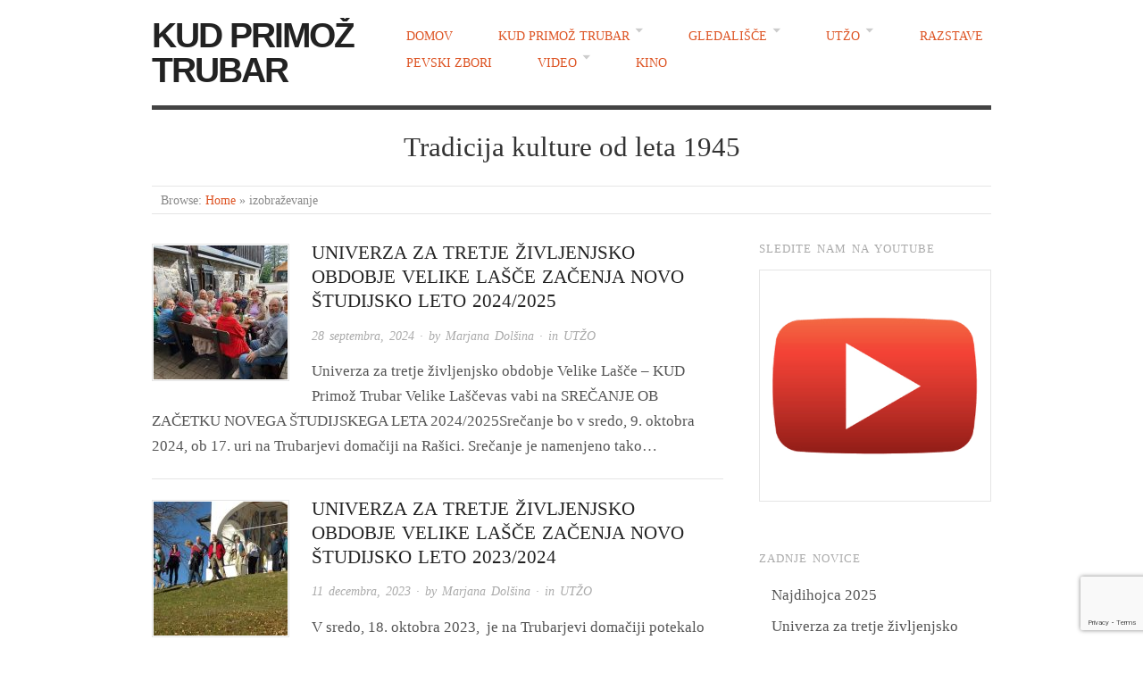

--- FILE ---
content_type: text/html; charset=UTF-8
request_url: https://kud.trubar.si/tag/izobrazevanje/
body_size: 12897
content:
<!doctype html>
<html lang="sl-SI">
<head>
<meta http-equiv="Content-Type" content="text/html; charset=UTF-8" />
<meta http-equiv="X-UA-Compatible" content="IE=edge,chrome=1">
    
<!-- Mobile viewport optimized -->
<meta name="viewport" content="width=device-width,initial-scale=1">


<!-- Title -->
<link rel="profile" href="https://gmpg.org/xfn/11" />
<link rel="pingback" href="https://kud.trubar.si/xmlrpc.php" />

<!-- WP Head -->
<meta name='robots' content='index, follow, max-image-preview:large, max-snippet:-1, max-video-preview:-1' />
<!-- Global site tag (gtag.js) - Google Analytics -->
<script async src="https://www.googletagmanager.com/gtag/js?id=UA-113953138-2"></script>
<script>
  window.dataLayer = window.dataLayer || [];
  function gtag(){dataLayer.push(arguments);}
  gtag('js', new Date());

  gtag('config', 'UA-113953138-2');
  </script>

<meta name="template" content="Origin 0.6.0" />

	<!-- This site is optimized with the Yoast SEO plugin v26.7 - https://yoast.com/wordpress/plugins/seo/ -->
	<title>izobraževanje Archives - KUD Primož Trubar</title>
	<link rel="canonical" href="https://kud.trubar.si/tag/izobrazevanje/" />
	<link rel="next" href="https://kud.trubar.si/tag/izobrazevanje/page/2/" />
	<meta property="og:locale" content="sl_SI" />
	<meta property="og:type" content="article" />
	<meta property="og:title" content="izobraževanje Archives - KUD Primož Trubar" />
	<meta property="og:url" content="https://kud.trubar.si/tag/izobrazevanje/" />
	<meta property="og:site_name" content="KUD Primož Trubar" />
	<meta name="twitter:card" content="summary_large_image" />
	<script type="application/ld+json" class="yoast-schema-graph">{"@context":"https://schema.org","@graph":[{"@type":"CollectionPage","@id":"https://kud.trubar.si/tag/izobrazevanje/","url":"https://kud.trubar.si/tag/izobrazevanje/","name":"izobraževanje Archives - KUD Primož Trubar","isPartOf":{"@id":"https://kud.trubar.si/#website"},"primaryImageOfPage":{"@id":"https://kud.trubar.si/tag/izobrazevanje/#primaryimage"},"image":{"@id":"https://kud.trubar.si/tag/izobrazevanje/#primaryimage"},"thumbnailUrl":"https://kud.trubar.si/wp-content/uploads/2024/09/vabilo-na-uvodno-srecanje-UTZO-2024.jpg","breadcrumb":{"@id":"https://kud.trubar.si/tag/izobrazevanje/#breadcrumb"},"inLanguage":"sl-SI"},{"@type":"ImageObject","inLanguage":"sl-SI","@id":"https://kud.trubar.si/tag/izobrazevanje/#primaryimage","url":"https://kud.trubar.si/wp-content/uploads/2024/09/vabilo-na-uvodno-srecanje-UTZO-2024.jpg","contentUrl":"https://kud.trubar.si/wp-content/uploads/2024/09/vabilo-na-uvodno-srecanje-UTZO-2024.jpg","width":1064,"height":840},{"@type":"BreadcrumbList","@id":"https://kud.trubar.si/tag/izobrazevanje/#breadcrumb","itemListElement":[{"@type":"ListItem","position":1,"name":"Home","item":"https://kud.trubar.si/"},{"@type":"ListItem","position":2,"name":"izobraževanje"}]},{"@type":"WebSite","@id":"https://kud.trubar.si/#website","url":"https://kud.trubar.si/","name":"KUD Primož Trubar","description":"Tradicija kulture od leta 1945","potentialAction":[{"@type":"SearchAction","target":{"@type":"EntryPoint","urlTemplate":"https://kud.trubar.si/?s={search_term_string}"},"query-input":{"@type":"PropertyValueSpecification","valueRequired":true,"valueName":"search_term_string"}}],"inLanguage":"sl-SI"}]}</script>
	<!-- / Yoast SEO plugin. -->


<link rel="alternate" type="application/rss+xml" title="KUD Primož Trubar &raquo; Vir" href="https://kud.trubar.si/feed/" />
<link rel="alternate" type="application/rss+xml" title="KUD Primož Trubar &raquo; Vir komentarjev" href="https://kud.trubar.si/comments/feed/" />
<link rel="alternate" type="application/rss+xml" title="KUD Primož Trubar &raquo; izobraževanje Vir oznake" href="https://kud.trubar.si/tag/izobrazevanje/feed/" />
<style id='wp-img-auto-sizes-contain-inline-css' type='text/css'>
img:is([sizes=auto i],[sizes^="auto," i]){contain-intrinsic-size:3000px 1500px}
/*# sourceURL=wp-img-auto-sizes-contain-inline-css */
</style>
<link rel='stylesheet' id='style-css' href='https://kud.trubar.si/wp-content/themes/origin/style.css' type='text/css' media='all' />
<style id='wp-block-library-inline-css' type='text/css'>
:root{--wp-block-synced-color:#7a00df;--wp-block-synced-color--rgb:122,0,223;--wp-bound-block-color:var(--wp-block-synced-color);--wp-editor-canvas-background:#ddd;--wp-admin-theme-color:#007cba;--wp-admin-theme-color--rgb:0,124,186;--wp-admin-theme-color-darker-10:#006ba1;--wp-admin-theme-color-darker-10--rgb:0,107,160.5;--wp-admin-theme-color-darker-20:#005a87;--wp-admin-theme-color-darker-20--rgb:0,90,135;--wp-admin-border-width-focus:2px}@media (min-resolution:192dpi){:root{--wp-admin-border-width-focus:1.5px}}.wp-element-button{cursor:pointer}:root .has-very-light-gray-background-color{background-color:#eee}:root .has-very-dark-gray-background-color{background-color:#313131}:root .has-very-light-gray-color{color:#eee}:root .has-very-dark-gray-color{color:#313131}:root .has-vivid-green-cyan-to-vivid-cyan-blue-gradient-background{background:linear-gradient(135deg,#00d084,#0693e3)}:root .has-purple-crush-gradient-background{background:linear-gradient(135deg,#34e2e4,#4721fb 50%,#ab1dfe)}:root .has-hazy-dawn-gradient-background{background:linear-gradient(135deg,#faaca8,#dad0ec)}:root .has-subdued-olive-gradient-background{background:linear-gradient(135deg,#fafae1,#67a671)}:root .has-atomic-cream-gradient-background{background:linear-gradient(135deg,#fdd79a,#004a59)}:root .has-nightshade-gradient-background{background:linear-gradient(135deg,#330968,#31cdcf)}:root .has-midnight-gradient-background{background:linear-gradient(135deg,#020381,#2874fc)}:root{--wp--preset--font-size--normal:16px;--wp--preset--font-size--huge:42px}.has-regular-font-size{font-size:1em}.has-larger-font-size{font-size:2.625em}.has-normal-font-size{font-size:var(--wp--preset--font-size--normal)}.has-huge-font-size{font-size:var(--wp--preset--font-size--huge)}.has-text-align-center{text-align:center}.has-text-align-left{text-align:left}.has-text-align-right{text-align:right}.has-fit-text{white-space:nowrap!important}#end-resizable-editor-section{display:none}.aligncenter{clear:both}.items-justified-left{justify-content:flex-start}.items-justified-center{justify-content:center}.items-justified-right{justify-content:flex-end}.items-justified-space-between{justify-content:space-between}.screen-reader-text{border:0;clip-path:inset(50%);height:1px;margin:-1px;overflow:hidden;padding:0;position:absolute;width:1px;word-wrap:normal!important}.screen-reader-text:focus{background-color:#ddd;clip-path:none;color:#444;display:block;font-size:1em;height:auto;left:5px;line-height:normal;padding:15px 23px 14px;text-decoration:none;top:5px;width:auto;z-index:100000}html :where(.has-border-color){border-style:solid}html :where([style*=border-top-color]){border-top-style:solid}html :where([style*=border-right-color]){border-right-style:solid}html :where([style*=border-bottom-color]){border-bottom-style:solid}html :where([style*=border-left-color]){border-left-style:solid}html :where([style*=border-width]){border-style:solid}html :where([style*=border-top-width]){border-top-style:solid}html :where([style*=border-right-width]){border-right-style:solid}html :where([style*=border-bottom-width]){border-bottom-style:solid}html :where([style*=border-left-width]){border-left-style:solid}html :where(img[class*=wp-image-]){height:auto;max-width:100%}:where(figure){margin:0 0 1em}html :where(.is-position-sticky){--wp-admin--admin-bar--position-offset:var(--wp-admin--admin-bar--height,0px)}@media screen and (max-width:600px){html :where(.is-position-sticky){--wp-admin--admin-bar--position-offset:0px}}

/*# sourceURL=wp-block-library-inline-css */
</style><style id='wp-block-heading-inline-css' type='text/css'>
h1:where(.wp-block-heading).has-background,h2:where(.wp-block-heading).has-background,h3:where(.wp-block-heading).has-background,h4:where(.wp-block-heading).has-background,h5:where(.wp-block-heading).has-background,h6:where(.wp-block-heading).has-background{padding:1.25em 2.375em}h1.has-text-align-left[style*=writing-mode]:where([style*=vertical-lr]),h1.has-text-align-right[style*=writing-mode]:where([style*=vertical-rl]),h2.has-text-align-left[style*=writing-mode]:where([style*=vertical-lr]),h2.has-text-align-right[style*=writing-mode]:where([style*=vertical-rl]),h3.has-text-align-left[style*=writing-mode]:where([style*=vertical-lr]),h3.has-text-align-right[style*=writing-mode]:where([style*=vertical-rl]),h4.has-text-align-left[style*=writing-mode]:where([style*=vertical-lr]),h4.has-text-align-right[style*=writing-mode]:where([style*=vertical-rl]),h5.has-text-align-left[style*=writing-mode]:where([style*=vertical-lr]),h5.has-text-align-right[style*=writing-mode]:where([style*=vertical-rl]),h6.has-text-align-left[style*=writing-mode]:where([style*=vertical-lr]),h6.has-text-align-right[style*=writing-mode]:where([style*=vertical-rl]){rotate:180deg}
/*# sourceURL=https://kud.trubar.si/wp-includes/blocks/heading/style.min.css */
</style>
<style id='wp-block-image-inline-css' type='text/css'>
.wp-block-image>a,.wp-block-image>figure>a{display:inline-block}.wp-block-image img{box-sizing:border-box;height:auto;max-width:100%;vertical-align:bottom}@media not (prefers-reduced-motion){.wp-block-image img.hide{visibility:hidden}.wp-block-image img.show{animation:show-content-image .4s}}.wp-block-image[style*=border-radius] img,.wp-block-image[style*=border-radius]>a{border-radius:inherit}.wp-block-image.has-custom-border img{box-sizing:border-box}.wp-block-image.aligncenter{text-align:center}.wp-block-image.alignfull>a,.wp-block-image.alignwide>a{width:100%}.wp-block-image.alignfull img,.wp-block-image.alignwide img{height:auto;width:100%}.wp-block-image .aligncenter,.wp-block-image .alignleft,.wp-block-image .alignright,.wp-block-image.aligncenter,.wp-block-image.alignleft,.wp-block-image.alignright{display:table}.wp-block-image .aligncenter>figcaption,.wp-block-image .alignleft>figcaption,.wp-block-image .alignright>figcaption,.wp-block-image.aligncenter>figcaption,.wp-block-image.alignleft>figcaption,.wp-block-image.alignright>figcaption{caption-side:bottom;display:table-caption}.wp-block-image .alignleft{float:left;margin:.5em 1em .5em 0}.wp-block-image .alignright{float:right;margin:.5em 0 .5em 1em}.wp-block-image .aligncenter{margin-left:auto;margin-right:auto}.wp-block-image :where(figcaption){margin-bottom:1em;margin-top:.5em}.wp-block-image.is-style-circle-mask img{border-radius:9999px}@supports ((-webkit-mask-image:none) or (mask-image:none)) or (-webkit-mask-image:none){.wp-block-image.is-style-circle-mask img{border-radius:0;-webkit-mask-image:url('data:image/svg+xml;utf8,<svg viewBox="0 0 100 100" xmlns="http://www.w3.org/2000/svg"><circle cx="50" cy="50" r="50"/></svg>');mask-image:url('data:image/svg+xml;utf8,<svg viewBox="0 0 100 100" xmlns="http://www.w3.org/2000/svg"><circle cx="50" cy="50" r="50"/></svg>');mask-mode:alpha;-webkit-mask-position:center;mask-position:center;-webkit-mask-repeat:no-repeat;mask-repeat:no-repeat;-webkit-mask-size:contain;mask-size:contain}}:root :where(.wp-block-image.is-style-rounded img,.wp-block-image .is-style-rounded img){border-radius:9999px}.wp-block-image figure{margin:0}.wp-lightbox-container{display:flex;flex-direction:column;position:relative}.wp-lightbox-container img{cursor:zoom-in}.wp-lightbox-container img:hover+button{opacity:1}.wp-lightbox-container button{align-items:center;backdrop-filter:blur(16px) saturate(180%);background-color:#5a5a5a40;border:none;border-radius:4px;cursor:zoom-in;display:flex;height:20px;justify-content:center;opacity:0;padding:0;position:absolute;right:16px;text-align:center;top:16px;width:20px;z-index:100}@media not (prefers-reduced-motion){.wp-lightbox-container button{transition:opacity .2s ease}}.wp-lightbox-container button:focus-visible{outline:3px auto #5a5a5a40;outline:3px auto -webkit-focus-ring-color;outline-offset:3px}.wp-lightbox-container button:hover{cursor:pointer;opacity:1}.wp-lightbox-container button:focus{opacity:1}.wp-lightbox-container button:focus,.wp-lightbox-container button:hover,.wp-lightbox-container button:not(:hover):not(:active):not(.has-background){background-color:#5a5a5a40;border:none}.wp-lightbox-overlay{box-sizing:border-box;cursor:zoom-out;height:100vh;left:0;overflow:hidden;position:fixed;top:0;visibility:hidden;width:100%;z-index:100000}.wp-lightbox-overlay .close-button{align-items:center;cursor:pointer;display:flex;justify-content:center;min-height:40px;min-width:40px;padding:0;position:absolute;right:calc(env(safe-area-inset-right) + 16px);top:calc(env(safe-area-inset-top) + 16px);z-index:5000000}.wp-lightbox-overlay .close-button:focus,.wp-lightbox-overlay .close-button:hover,.wp-lightbox-overlay .close-button:not(:hover):not(:active):not(.has-background){background:none;border:none}.wp-lightbox-overlay .lightbox-image-container{height:var(--wp--lightbox-container-height);left:50%;overflow:hidden;position:absolute;top:50%;transform:translate(-50%,-50%);transform-origin:top left;width:var(--wp--lightbox-container-width);z-index:9999999999}.wp-lightbox-overlay .wp-block-image{align-items:center;box-sizing:border-box;display:flex;height:100%;justify-content:center;margin:0;position:relative;transform-origin:0 0;width:100%;z-index:3000000}.wp-lightbox-overlay .wp-block-image img{height:var(--wp--lightbox-image-height);min-height:var(--wp--lightbox-image-height);min-width:var(--wp--lightbox-image-width);width:var(--wp--lightbox-image-width)}.wp-lightbox-overlay .wp-block-image figcaption{display:none}.wp-lightbox-overlay button{background:none;border:none}.wp-lightbox-overlay .scrim{background-color:#fff;height:100%;opacity:.9;position:absolute;width:100%;z-index:2000000}.wp-lightbox-overlay.active{visibility:visible}@media not (prefers-reduced-motion){.wp-lightbox-overlay.active{animation:turn-on-visibility .25s both}.wp-lightbox-overlay.active img{animation:turn-on-visibility .35s both}.wp-lightbox-overlay.show-closing-animation:not(.active){animation:turn-off-visibility .35s both}.wp-lightbox-overlay.show-closing-animation:not(.active) img{animation:turn-off-visibility .25s both}.wp-lightbox-overlay.zoom.active{animation:none;opacity:1;visibility:visible}.wp-lightbox-overlay.zoom.active .lightbox-image-container{animation:lightbox-zoom-in .4s}.wp-lightbox-overlay.zoom.active .lightbox-image-container img{animation:none}.wp-lightbox-overlay.zoom.active .scrim{animation:turn-on-visibility .4s forwards}.wp-lightbox-overlay.zoom.show-closing-animation:not(.active){animation:none}.wp-lightbox-overlay.zoom.show-closing-animation:not(.active) .lightbox-image-container{animation:lightbox-zoom-out .4s}.wp-lightbox-overlay.zoom.show-closing-animation:not(.active) .lightbox-image-container img{animation:none}.wp-lightbox-overlay.zoom.show-closing-animation:not(.active) .scrim{animation:turn-off-visibility .4s forwards}}@keyframes show-content-image{0%{visibility:hidden}99%{visibility:hidden}to{visibility:visible}}@keyframes turn-on-visibility{0%{opacity:0}to{opacity:1}}@keyframes turn-off-visibility{0%{opacity:1;visibility:visible}99%{opacity:0;visibility:visible}to{opacity:0;visibility:hidden}}@keyframes lightbox-zoom-in{0%{transform:translate(calc((-100vw + var(--wp--lightbox-scrollbar-width))/2 + var(--wp--lightbox-initial-left-position)),calc(-50vh + var(--wp--lightbox-initial-top-position))) scale(var(--wp--lightbox-scale))}to{transform:translate(-50%,-50%) scale(1)}}@keyframes lightbox-zoom-out{0%{transform:translate(-50%,-50%) scale(1);visibility:visible}99%{visibility:visible}to{transform:translate(calc((-100vw + var(--wp--lightbox-scrollbar-width))/2 + var(--wp--lightbox-initial-left-position)),calc(-50vh + var(--wp--lightbox-initial-top-position))) scale(var(--wp--lightbox-scale));visibility:hidden}}
/*# sourceURL=https://kud.trubar.si/wp-includes/blocks/image/style.min.css */
</style>
<style id='wp-block-latest-posts-inline-css' type='text/css'>
.wp-block-latest-posts{box-sizing:border-box}.wp-block-latest-posts.alignleft{margin-right:2em}.wp-block-latest-posts.alignright{margin-left:2em}.wp-block-latest-posts.wp-block-latest-posts__list{list-style:none}.wp-block-latest-posts.wp-block-latest-posts__list li{clear:both;overflow-wrap:break-word}.wp-block-latest-posts.is-grid{display:flex;flex-wrap:wrap}.wp-block-latest-posts.is-grid li{margin:0 1.25em 1.25em 0;width:100%}@media (min-width:600px){.wp-block-latest-posts.columns-2 li{width:calc(50% - .625em)}.wp-block-latest-posts.columns-2 li:nth-child(2n){margin-right:0}.wp-block-latest-posts.columns-3 li{width:calc(33.33333% - .83333em)}.wp-block-latest-posts.columns-3 li:nth-child(3n){margin-right:0}.wp-block-latest-posts.columns-4 li{width:calc(25% - .9375em)}.wp-block-latest-posts.columns-4 li:nth-child(4n){margin-right:0}.wp-block-latest-posts.columns-5 li{width:calc(20% - 1em)}.wp-block-latest-posts.columns-5 li:nth-child(5n){margin-right:0}.wp-block-latest-posts.columns-6 li{width:calc(16.66667% - 1.04167em)}.wp-block-latest-posts.columns-6 li:nth-child(6n){margin-right:0}}:root :where(.wp-block-latest-posts.is-grid){padding:0}:root :where(.wp-block-latest-posts.wp-block-latest-posts__list){padding-left:0}.wp-block-latest-posts__post-author,.wp-block-latest-posts__post-date{display:block;font-size:.8125em}.wp-block-latest-posts__post-excerpt,.wp-block-latest-posts__post-full-content{margin-bottom:1em;margin-top:.5em}.wp-block-latest-posts__featured-image a{display:inline-block}.wp-block-latest-posts__featured-image img{height:auto;max-width:100%;width:auto}.wp-block-latest-posts__featured-image.alignleft{float:left;margin-right:1em}.wp-block-latest-posts__featured-image.alignright{float:right;margin-left:1em}.wp-block-latest-posts__featured-image.aligncenter{margin-bottom:1em;text-align:center}
/*# sourceURL=https://kud.trubar.si/wp-includes/blocks/latest-posts/style.min.css */
</style>
<style id='wp-block-list-inline-css' type='text/css'>
ol,ul{box-sizing:border-box}:root :where(.wp-block-list.has-background){padding:1.25em 2.375em}
/*# sourceURL=https://kud.trubar.si/wp-includes/blocks/list/style.min.css */
</style>
<style id='wp-block-search-inline-css' type='text/css'>
.wp-block-search__button{margin-left:10px;word-break:normal}.wp-block-search__button.has-icon{line-height:0}.wp-block-search__button svg{height:1.25em;min-height:24px;min-width:24px;width:1.25em;fill:currentColor;vertical-align:text-bottom}:where(.wp-block-search__button){border:1px solid #ccc;padding:6px 10px}.wp-block-search__inside-wrapper{display:flex;flex:auto;flex-wrap:nowrap;max-width:100%}.wp-block-search__label{width:100%}.wp-block-search.wp-block-search__button-only .wp-block-search__button{box-sizing:border-box;display:flex;flex-shrink:0;justify-content:center;margin-left:0;max-width:100%}.wp-block-search.wp-block-search__button-only .wp-block-search__inside-wrapper{min-width:0!important;transition-property:width}.wp-block-search.wp-block-search__button-only .wp-block-search__input{flex-basis:100%;transition-duration:.3s}.wp-block-search.wp-block-search__button-only.wp-block-search__searchfield-hidden,.wp-block-search.wp-block-search__button-only.wp-block-search__searchfield-hidden .wp-block-search__inside-wrapper{overflow:hidden}.wp-block-search.wp-block-search__button-only.wp-block-search__searchfield-hidden .wp-block-search__input{border-left-width:0!important;border-right-width:0!important;flex-basis:0;flex-grow:0;margin:0;min-width:0!important;padding-left:0!important;padding-right:0!important;width:0!important}:where(.wp-block-search__input){appearance:none;border:1px solid #949494;flex-grow:1;font-family:inherit;font-size:inherit;font-style:inherit;font-weight:inherit;letter-spacing:inherit;line-height:inherit;margin-left:0;margin-right:0;min-width:3rem;padding:8px;text-decoration:unset!important;text-transform:inherit}:where(.wp-block-search__button-inside .wp-block-search__inside-wrapper){background-color:#fff;border:1px solid #949494;box-sizing:border-box;padding:4px}:where(.wp-block-search__button-inside .wp-block-search__inside-wrapper) .wp-block-search__input{border:none;border-radius:0;padding:0 4px}:where(.wp-block-search__button-inside .wp-block-search__inside-wrapper) .wp-block-search__input:focus{outline:none}:where(.wp-block-search__button-inside .wp-block-search__inside-wrapper) :where(.wp-block-search__button){padding:4px 8px}.wp-block-search.aligncenter .wp-block-search__inside-wrapper{margin:auto}.wp-block[data-align=right] .wp-block-search.wp-block-search__button-only .wp-block-search__inside-wrapper{float:right}
/*# sourceURL=https://kud.trubar.si/wp-includes/blocks/search/style.min.css */
</style>
<style id='wp-block-group-inline-css' type='text/css'>
.wp-block-group{box-sizing:border-box}:where(.wp-block-group.wp-block-group-is-layout-constrained){position:relative}
/*# sourceURL=https://kud.trubar.si/wp-includes/blocks/group/style.min.css */
</style>
<style id='wp-block-paragraph-inline-css' type='text/css'>
.is-small-text{font-size:.875em}.is-regular-text{font-size:1em}.is-large-text{font-size:2.25em}.is-larger-text{font-size:3em}.has-drop-cap:not(:focus):first-letter{float:left;font-size:8.4em;font-style:normal;font-weight:100;line-height:.68;margin:.05em .1em 0 0;text-transform:uppercase}body.rtl .has-drop-cap:not(:focus):first-letter{float:none;margin-left:.1em}p.has-drop-cap.has-background{overflow:hidden}:root :where(p.has-background){padding:1.25em 2.375em}:where(p.has-text-color:not(.has-link-color)) a{color:inherit}p.has-text-align-left[style*="writing-mode:vertical-lr"],p.has-text-align-right[style*="writing-mode:vertical-rl"]{rotate:180deg}
/*# sourceURL=https://kud.trubar.si/wp-includes/blocks/paragraph/style.min.css */
</style>
<style id='global-styles-inline-css' type='text/css'>
:root{--wp--preset--aspect-ratio--square: 1;--wp--preset--aspect-ratio--4-3: 4/3;--wp--preset--aspect-ratio--3-4: 3/4;--wp--preset--aspect-ratio--3-2: 3/2;--wp--preset--aspect-ratio--2-3: 2/3;--wp--preset--aspect-ratio--16-9: 16/9;--wp--preset--aspect-ratio--9-16: 9/16;--wp--preset--color--black: #000000;--wp--preset--color--cyan-bluish-gray: #abb8c3;--wp--preset--color--white: #ffffff;--wp--preset--color--pale-pink: #f78da7;--wp--preset--color--vivid-red: #cf2e2e;--wp--preset--color--luminous-vivid-orange: #ff6900;--wp--preset--color--luminous-vivid-amber: #fcb900;--wp--preset--color--light-green-cyan: #7bdcb5;--wp--preset--color--vivid-green-cyan: #00d084;--wp--preset--color--pale-cyan-blue: #8ed1fc;--wp--preset--color--vivid-cyan-blue: #0693e3;--wp--preset--color--vivid-purple: #9b51e0;--wp--preset--gradient--vivid-cyan-blue-to-vivid-purple: linear-gradient(135deg,rgb(6,147,227) 0%,rgb(155,81,224) 100%);--wp--preset--gradient--light-green-cyan-to-vivid-green-cyan: linear-gradient(135deg,rgb(122,220,180) 0%,rgb(0,208,130) 100%);--wp--preset--gradient--luminous-vivid-amber-to-luminous-vivid-orange: linear-gradient(135deg,rgb(252,185,0) 0%,rgb(255,105,0) 100%);--wp--preset--gradient--luminous-vivid-orange-to-vivid-red: linear-gradient(135deg,rgb(255,105,0) 0%,rgb(207,46,46) 100%);--wp--preset--gradient--very-light-gray-to-cyan-bluish-gray: linear-gradient(135deg,rgb(238,238,238) 0%,rgb(169,184,195) 100%);--wp--preset--gradient--cool-to-warm-spectrum: linear-gradient(135deg,rgb(74,234,220) 0%,rgb(151,120,209) 20%,rgb(207,42,186) 40%,rgb(238,44,130) 60%,rgb(251,105,98) 80%,rgb(254,248,76) 100%);--wp--preset--gradient--blush-light-purple: linear-gradient(135deg,rgb(255,206,236) 0%,rgb(152,150,240) 100%);--wp--preset--gradient--blush-bordeaux: linear-gradient(135deg,rgb(254,205,165) 0%,rgb(254,45,45) 50%,rgb(107,0,62) 100%);--wp--preset--gradient--luminous-dusk: linear-gradient(135deg,rgb(255,203,112) 0%,rgb(199,81,192) 50%,rgb(65,88,208) 100%);--wp--preset--gradient--pale-ocean: linear-gradient(135deg,rgb(255,245,203) 0%,rgb(182,227,212) 50%,rgb(51,167,181) 100%);--wp--preset--gradient--electric-grass: linear-gradient(135deg,rgb(202,248,128) 0%,rgb(113,206,126) 100%);--wp--preset--gradient--midnight: linear-gradient(135deg,rgb(2,3,129) 0%,rgb(40,116,252) 100%);--wp--preset--font-size--small: 13px;--wp--preset--font-size--medium: 20px;--wp--preset--font-size--large: 36px;--wp--preset--font-size--x-large: 42px;--wp--preset--spacing--20: 0.44rem;--wp--preset--spacing--30: 0.67rem;--wp--preset--spacing--40: 1rem;--wp--preset--spacing--50: 1.5rem;--wp--preset--spacing--60: 2.25rem;--wp--preset--spacing--70: 3.38rem;--wp--preset--spacing--80: 5.06rem;--wp--preset--shadow--natural: 6px 6px 9px rgba(0, 0, 0, 0.2);--wp--preset--shadow--deep: 12px 12px 50px rgba(0, 0, 0, 0.4);--wp--preset--shadow--sharp: 6px 6px 0px rgba(0, 0, 0, 0.2);--wp--preset--shadow--outlined: 6px 6px 0px -3px rgb(255, 255, 255), 6px 6px rgb(0, 0, 0);--wp--preset--shadow--crisp: 6px 6px 0px rgb(0, 0, 0);}:where(.is-layout-flex){gap: 0.5em;}:where(.is-layout-grid){gap: 0.5em;}body .is-layout-flex{display: flex;}.is-layout-flex{flex-wrap: wrap;align-items: center;}.is-layout-flex > :is(*, div){margin: 0;}body .is-layout-grid{display: grid;}.is-layout-grid > :is(*, div){margin: 0;}:where(.wp-block-columns.is-layout-flex){gap: 2em;}:where(.wp-block-columns.is-layout-grid){gap: 2em;}:where(.wp-block-post-template.is-layout-flex){gap: 1.25em;}:where(.wp-block-post-template.is-layout-grid){gap: 1.25em;}.has-black-color{color: var(--wp--preset--color--black) !important;}.has-cyan-bluish-gray-color{color: var(--wp--preset--color--cyan-bluish-gray) !important;}.has-white-color{color: var(--wp--preset--color--white) !important;}.has-pale-pink-color{color: var(--wp--preset--color--pale-pink) !important;}.has-vivid-red-color{color: var(--wp--preset--color--vivid-red) !important;}.has-luminous-vivid-orange-color{color: var(--wp--preset--color--luminous-vivid-orange) !important;}.has-luminous-vivid-amber-color{color: var(--wp--preset--color--luminous-vivid-amber) !important;}.has-light-green-cyan-color{color: var(--wp--preset--color--light-green-cyan) !important;}.has-vivid-green-cyan-color{color: var(--wp--preset--color--vivid-green-cyan) !important;}.has-pale-cyan-blue-color{color: var(--wp--preset--color--pale-cyan-blue) !important;}.has-vivid-cyan-blue-color{color: var(--wp--preset--color--vivid-cyan-blue) !important;}.has-vivid-purple-color{color: var(--wp--preset--color--vivid-purple) !important;}.has-black-background-color{background-color: var(--wp--preset--color--black) !important;}.has-cyan-bluish-gray-background-color{background-color: var(--wp--preset--color--cyan-bluish-gray) !important;}.has-white-background-color{background-color: var(--wp--preset--color--white) !important;}.has-pale-pink-background-color{background-color: var(--wp--preset--color--pale-pink) !important;}.has-vivid-red-background-color{background-color: var(--wp--preset--color--vivid-red) !important;}.has-luminous-vivid-orange-background-color{background-color: var(--wp--preset--color--luminous-vivid-orange) !important;}.has-luminous-vivid-amber-background-color{background-color: var(--wp--preset--color--luminous-vivid-amber) !important;}.has-light-green-cyan-background-color{background-color: var(--wp--preset--color--light-green-cyan) !important;}.has-vivid-green-cyan-background-color{background-color: var(--wp--preset--color--vivid-green-cyan) !important;}.has-pale-cyan-blue-background-color{background-color: var(--wp--preset--color--pale-cyan-blue) !important;}.has-vivid-cyan-blue-background-color{background-color: var(--wp--preset--color--vivid-cyan-blue) !important;}.has-vivid-purple-background-color{background-color: var(--wp--preset--color--vivid-purple) !important;}.has-black-border-color{border-color: var(--wp--preset--color--black) !important;}.has-cyan-bluish-gray-border-color{border-color: var(--wp--preset--color--cyan-bluish-gray) !important;}.has-white-border-color{border-color: var(--wp--preset--color--white) !important;}.has-pale-pink-border-color{border-color: var(--wp--preset--color--pale-pink) !important;}.has-vivid-red-border-color{border-color: var(--wp--preset--color--vivid-red) !important;}.has-luminous-vivid-orange-border-color{border-color: var(--wp--preset--color--luminous-vivid-orange) !important;}.has-luminous-vivid-amber-border-color{border-color: var(--wp--preset--color--luminous-vivid-amber) !important;}.has-light-green-cyan-border-color{border-color: var(--wp--preset--color--light-green-cyan) !important;}.has-vivid-green-cyan-border-color{border-color: var(--wp--preset--color--vivid-green-cyan) !important;}.has-pale-cyan-blue-border-color{border-color: var(--wp--preset--color--pale-cyan-blue) !important;}.has-vivid-cyan-blue-border-color{border-color: var(--wp--preset--color--vivid-cyan-blue) !important;}.has-vivid-purple-border-color{border-color: var(--wp--preset--color--vivid-purple) !important;}.has-vivid-cyan-blue-to-vivid-purple-gradient-background{background: var(--wp--preset--gradient--vivid-cyan-blue-to-vivid-purple) !important;}.has-light-green-cyan-to-vivid-green-cyan-gradient-background{background: var(--wp--preset--gradient--light-green-cyan-to-vivid-green-cyan) !important;}.has-luminous-vivid-amber-to-luminous-vivid-orange-gradient-background{background: var(--wp--preset--gradient--luminous-vivid-amber-to-luminous-vivid-orange) !important;}.has-luminous-vivid-orange-to-vivid-red-gradient-background{background: var(--wp--preset--gradient--luminous-vivid-orange-to-vivid-red) !important;}.has-very-light-gray-to-cyan-bluish-gray-gradient-background{background: var(--wp--preset--gradient--very-light-gray-to-cyan-bluish-gray) !important;}.has-cool-to-warm-spectrum-gradient-background{background: var(--wp--preset--gradient--cool-to-warm-spectrum) !important;}.has-blush-light-purple-gradient-background{background: var(--wp--preset--gradient--blush-light-purple) !important;}.has-blush-bordeaux-gradient-background{background: var(--wp--preset--gradient--blush-bordeaux) !important;}.has-luminous-dusk-gradient-background{background: var(--wp--preset--gradient--luminous-dusk) !important;}.has-pale-ocean-gradient-background{background: var(--wp--preset--gradient--pale-ocean) !important;}.has-electric-grass-gradient-background{background: var(--wp--preset--gradient--electric-grass) !important;}.has-midnight-gradient-background{background: var(--wp--preset--gradient--midnight) !important;}.has-small-font-size{font-size: var(--wp--preset--font-size--small) !important;}.has-medium-font-size{font-size: var(--wp--preset--font-size--medium) !important;}.has-large-font-size{font-size: var(--wp--preset--font-size--large) !important;}.has-x-large-font-size{font-size: var(--wp--preset--font-size--x-large) !important;}
/*# sourceURL=global-styles-inline-css */
</style>

<style id='classic-theme-styles-inline-css' type='text/css'>
/*! This file is auto-generated */
.wp-block-button__link{color:#fff;background-color:#32373c;border-radius:9999px;box-shadow:none;text-decoration:none;padding:calc(.667em + 2px) calc(1.333em + 2px);font-size:1.125em}.wp-block-file__button{background:#32373c;color:#fff;text-decoration:none}
/*# sourceURL=/wp-includes/css/classic-themes.min.css */
</style>
<link rel='stylesheet' id='contact-form-7-css' href='https://kud.trubar.si/wp-content/plugins/contact-form-7/includes/css/styles.css' type='text/css' media='all' />
<link rel='stylesheet' id='origin_fancybox-stylesheet-css' href='https://kud.trubar.si/wp-content/themes/origin/js/fancybox/jquery.fancybox-1.3.4.css' type='text/css' media='screen' />
<script type="text/javascript" src="https://kud.trubar.si/wp-includes/js/jquery/jquery.min.js" id="jquery-core-js"></script>
<script type="text/javascript" src="https://kud.trubar.si/wp-includes/js/jquery/jquery-migrate.min.js" id="jquery-migrate-js"></script>
<style>.formated-links-button a {background-color: #1f8dd6;border-radius: 0.5em;display: inline-block;line-height: 1em;margin: 0.5em;max-height: 4em;padding: 16px 13px 17px;text-align: center;text-decoration: none;} </style>
	<style type="text/css">

		/* Font size. */
		
		/* Font family. */
					body { font-family: 'Lucida Sans Unicode', serif; }
		
		/* Link color. */
				a:hover, a:focus { color: #000; }

		/* Custom CSS. */
		
	
	</style>	

<link rel="icon" href="https://kud.trubar.si/wp-content/uploads/2015/01/cropped-trubar2-32x32.gif" sizes="32x32" />
<link rel="icon" href="https://kud.trubar.si/wp-content/uploads/2015/01/cropped-trubar2-192x192.gif" sizes="192x192" />
<link rel="apple-touch-icon" href="https://kud.trubar.si/wp-content/uploads/2015/01/cropped-trubar2-180x180.gif" />
<meta name="msapplication-TileImage" content="https://kud.trubar.si/wp-content/uploads/2015/01/cropped-trubar2-270x270.gif" />
		<style type="text/css" id="wp-custom-css">
			/* Enter Your Custom CSS Here */
body {
	font-size:17px;
}

#masthead {
    background-color: #fff;
    left: 0;
    position: fixed;
    top: 0;
    z-index: 1000;
}

.site-content {
    margin-top: 95px;
}

h1.entry-title {
	padding-top:95px;
}
.formated-links-button a { 
  color:white;
  font-family:Arial, sans-serif;
}
.author-info {
	display: none;
}
.sharefree a img {
    display: inline;
}

.wpcf7-form input[type="text"], .wpcf7-form input[type="password"], .wpcf7-form input[type="email"], .wpcf7-form textarea, .wpcf7-form select {
    padding: 6px;
    width: 80%;
	  font-size: 1.1em;
}

.required:after {
	content:"*";
	color: red;
}

span.wpcf7-list-item {
    display: block;
    margin: 0 0 0 1em;
}		</style>
		
</head>

<body class="wordpress  sl_SI parent-theme y2026 m01 d17 h00 saturday logged-out archive taxonomy taxonomy-post_tag taxonomy-post_tag-izobrazevanje">

	
	<div id="container">
		
		<div class="wrap">

				
			<div id="header">
	
					
					<div id="branding">
						
																		<div class="site-title"><a href="https://kud.trubar.si/" rel="home">KUD Primož Trubar</a></div>
				
											
					</div><!-- #branding -->
					
					
	
	<div id="menu-primary" class="site-navigation menu-container" role="navigation">

		<span class="menu-toggle">Menu</span>

		
		<div class="menu"><ul id="menu-primary-items" class="nav-menu"><li id="menu-item-37" class="menu-item menu-item-type-custom menu-item-object-custom menu-item-home menu-item-37"><a href="https://kud.trubar.si/">Domov</a></li>
<li id="menu-item-78" class="menu-item menu-item-type-post_type menu-item-object-page menu-item-home menu-item-has-children menu-item-78"><a href="https://kud.trubar.si/o-drustvu/">KUD Primož Trubar</a>
<ul class="sub-menu">
	<li id="menu-item-38" class="menu-item menu-item-type-post_type menu-item-object-page menu-item-38"><a href="https://kud.trubar.si/druge-dejavnosti/">Druge dejavnosti</a></li>
	<li id="menu-item-42" class="menu-item menu-item-type-post_type menu-item-object-page menu-item-42"><a href="https://kud.trubar.si/kontakt/">Kontakt</a></li>
</ul>
</li>
<li id="menu-item-39" class="menu-item menu-item-type-post_type menu-item-object-page menu-item-has-children menu-item-39"><a href="https://kud.trubar.si/gledalisce/">Gledališče</a>
<ul class="sub-menu">
	<li id="menu-item-40" class="menu-item menu-item-type-post_type menu-item-object-page menu-item-40"><a href="https://kud.trubar.si/gledalisce/najdihojca/">Najdihojca</a></li>
	<li id="menu-item-64" class="menu-item menu-item-type-custom menu-item-object-custom menu-item-64"><a href="http://gledeja.si">Gledeja</a></li>
</ul>
</li>
<li id="menu-item-91" class="menu-item menu-item-type-post_type menu-item-object-page menu-item-has-children menu-item-91"><a href="https://kud.trubar.si/utzo/">UTŽO</a>
<ul class="sub-menu">
	<li id="menu-item-119" class="menu-item menu-item-type-taxonomy menu-item-object-category menu-item-119"><a href="https://kud.trubar.si/category/utzo/">UTŽO Novice</a></li>
	<li id="menu-item-275" class="menu-item menu-item-type-post_type menu-item-object-page menu-item-275"><a href="https://kud.trubar.si/utzo/studijski-krozki-in-delavnice/">UTŽO Krožki in delavnice 2024/2025</a></li>
	<li id="menu-item-324" class="menu-item menu-item-type-post_type menu-item-object-page menu-item-324"><a href="https://kud.trubar.si/utzo/studijski-krozek-nas-kraj-vceraj-danes-jutri/">Krožek Naš kraj</a></li>
</ul>
</li>
<li id="menu-item-44" class="menu-item menu-item-type-post_type menu-item-object-page menu-item-44"><a href="https://kud.trubar.si/razstave/">Razstave</a></li>
<li id="menu-item-43" class="menu-item menu-item-type-post_type menu-item-object-page menu-item-43"><a href="https://kud.trubar.si/pevski-zbori/">Pevski zbori</a></li>
<li id="menu-item-45" class="menu-item menu-item-type-post_type menu-item-object-page menu-item-has-children menu-item-45"><a href="https://kud.trubar.si/video/">Video</a>
<ul class="sub-menu">
	<li id="menu-item-880" class="menu-item menu-item-type-custom menu-item-object-custom menu-item-880"><a href="https://www.youtube.com/channel/UCbuB38yXmAkLkChs9yA1JkA">YouTube Kanal</a></li>
</ul>
</li>
<li id="menu-item-41" class="menu-item menu-item-type-post_type menu-item-object-page menu-item-41"><a href="https://kud.trubar.si/kino/">Kino</a></li>
</ul></div>
		
	</div><!-- #menu-primary .menu-container -->

	
					
					<div id="site-description"><span>Tradicija kulture od leta 1945</span></div>	
						
				
		<div class="breadcrumb-trail breadcrumbs" itemprop="breadcrumb">
			<span class="trail-browse">Browse:</span> <span class="trail-begin"><a href="https://kud.trubar.si" title="KUD Primož Trubar">Home</a></span>
			 <span class="sep">&raquo;</span> <span class="trail-end">izobraževanje</span>
		</div>	
			</div><!-- #header -->
	
				
				
			<div id="main">
	
				
	
	<div id="content">

		
		<div class="hfeed">

			
				
					
					<div id="post-6924" class="hentry post publish post-1 odd author-marjana category-utzo post_tag-delavnice post_tag-izobrazevanje post_tag-krozki post_tag-studij post_tag-univerza-za-tretje-zivljenjsko-obdobje post_tag-utzo-velike-lasce">		

						
						<a href="https://kud.trubar.si/2024/09/28/univerza-za-tretje-zivljenjsko-obdobje-velike-lasce-zacenja-novo-studijsko-leto-2024-2025/" title="Univerza za tretje življenjsko obdobje Velike Lašče začenja novo študijsko leto 2024/2025"><img src="https://kud.trubar.si/wp-content/uploads/2024/09/vabilo-na-uvodno-srecanje-UTZO-2024-150x150.jpg" alt="Univerza za tretje življenjsko obdobje Velike Lašče začenja novo študijsko leto 2024/2025" class="thumbnail" /></a>
						<h1 class="post-title entry-title"><a href="https://kud.trubar.si/2024/09/28/univerza-za-tretje-zivljenjsko-obdobje-velike-lasce-zacenja-novo-studijsko-leto-2024-2025/" title="Univerza za tretje življenjsko obdobje Velike Lašče začenja novo študijsko leto 2024/2025" rel="bookmark">Univerza za tretje življenjsko obdobje Velike Lašče začenja novo študijsko leto 2024/2025</a></h1>

						<div class="byline"><a href="https://kud.trubar.si/2024/09/28/univerza-za-tretje-zivljenjsko-obdobje-velike-lasce-zacenja-novo-studijsko-leto-2024-2025/">28 septembra, 2024</a> &middot; by <a href="https://kud.trubar.si/author/33d89eb111358607/" title="Prispevki od Marjana Dolšina" rel="author">Marjana Dolšina</a> &middot; in <a href="https://kud.trubar.si/category/utzo/" rel="category tag">UTŽO</a>  </div>

						<div class="entry-summary">
							
							<p>Univerza za tretje življenjsko obdobje Velike Lašče – KUD Primož Trubar Velike Laščevas vabi na SREČANJE OB ZAČETKU NOVEGA ŠTUDIJSKEGA LETA 2024/2025Srečanje bo v sredo, 9. oktobra 2024, ob 17. uri na Trubarjevi domačiji na Rašici. Srečanje je namenjeno tako&#8230;</p>
							
														
						</div><!-- .entry-summary -->

						
					</div><!-- .hentry -->

					
				
					
					<div id="post-5619" class="hentry post publish post-2 even alt author-marjana category-utzo post_tag-delavnice post_tag-izobrazevanje post_tag-krozki post_tag-razstava post_tag-studij post_tag-univerza-za-tretje-zivljenjsko-obdobje post_tag-utzo-velike-lasce">		

						
						<a href="https://kud.trubar.si/2023/12/11/univerza-za-tretje-zivljenjsko-obdobje-velike-lasce-zacenja-novo-studijsko-leto-2023-2024/" title="Univerza za tretje življenjsko obdobje Velike Lašče začenja novo študijsko leto 2023/2024"><img src="https://kud.trubar.si/wp-content/uploads/2023/12/DSC00588-150x150.jpg" alt="Univerza za tretje življenjsko obdobje Velike Lašče začenja novo študijsko leto 2023/2024" class="thumbnail" /></a>
						<h1 class="post-title entry-title"><a href="https://kud.trubar.si/2023/12/11/univerza-za-tretje-zivljenjsko-obdobje-velike-lasce-zacenja-novo-studijsko-leto-2023-2024/" title="Univerza za tretje življenjsko obdobje Velike Lašče začenja novo študijsko leto 2023/2024" rel="bookmark">Univerza za tretje življenjsko obdobje Velike Lašče začenja novo študijsko leto 2023/2024</a></h1>

						<div class="byline"><a href="https://kud.trubar.si/2023/12/11/univerza-za-tretje-zivljenjsko-obdobje-velike-lasce-zacenja-novo-studijsko-leto-2023-2024/">11 decembra, 2023</a> &middot; by <a href="https://kud.trubar.si/author/33d89eb111358607/" title="Prispevki od Marjana Dolšina" rel="author">Marjana Dolšina</a> &middot; in <a href="https://kud.trubar.si/category/utzo/" rel="category tag">UTŽO</a>  </div>

						<div class="entry-summary">
							
							<p>V sredo, 18. oktobra 2023, &nbsp;je na Trubarjevi domačiji potekalo tradicionalno uvodno srečanje, namenjeno tako članom UTŽO kot tudi novim interesentom pred začetkom novega študijskega leta. Na srečanju so bili predstavljeni posamezni krožki in njihova vsebina ter način dela s&#8230;</p>
							
														
						</div><!-- .entry-summary -->

						
					</div><!-- .hentry -->

					
				
					
					<div id="post-5424" class="hentry post publish post-3 odd author-marjana category-kud-primoz-trubar-velike-lasce category-utzo post_tag-delavnice post_tag-izobrazevanje post_tag-krozki post_tag-kud-primoz-trubar-velike-lasce post_tag-studij post_tag-univerza-za-tretje-zivljenjsko-obdobje post_tag-utzo-velike-lasce">		

						
						<a href="https://kud.trubar.si/2023/10/17/univerza-za-tretje-zivljenjsko-obdobje-velike-lasce-kud-primoz-trubar-velike-lasce/" title="Univerza za tretje življenjsko obdobje Velike Lašče – KUD Primož Trubar Velike Lašče"><img src="https://kud.trubar.si/wp-content/uploads/2023/10/UTZOfotka-150x150.jpg" alt="Univerza za tretje življenjsko obdobje Velike Lašče – KUD Primož Trubar Velike Lašče" class="thumbnail" /></a>
						<h1 class="post-title entry-title"><a href="https://kud.trubar.si/2023/10/17/univerza-za-tretje-zivljenjsko-obdobje-velike-lasce-kud-primoz-trubar-velike-lasce/" title="Univerza za tretje življenjsko obdobje Velike Lašče – KUD Primož Trubar Velike Lašče" rel="bookmark">Univerza za tretje življenjsko obdobje Velike Lašče – KUD Primož Trubar Velike Lašče</a></h1>

						<div class="byline"><a href="https://kud.trubar.si/2023/10/17/univerza-za-tretje-zivljenjsko-obdobje-velike-lasce-kud-primoz-trubar-velike-lasce/">17 oktobra, 2023</a> &middot; by <a href="https://kud.trubar.si/author/33d89eb111358607/" title="Prispevki od Marjana Dolšina" rel="author">Marjana Dolšina</a> &middot; in <a href="https://kud.trubar.si/category/kud-primoz-trubar-velike-lasce/" rel="category tag">KUD Primož Trubar Velike Lašče</a>, <a href="https://kud.trubar.si/category/utzo/" rel="category tag">UTŽO</a>  </div>

						<div class="entry-summary">
							
							<p>vas vabi na SREČANJE OB ZAČETKU NOVEGA ŠTUDIJSKEGA LETA 2023/2024 Srečanje bo v sredo, 18. oktobra 2023,ob 18. uri na Trubarjevi domačiji na Rašici. Srečanje je namenjeno tako sedanjim članom UTŽO kot tudi drugim, ki bi se želeli pridružiti na&#8230;</p>
							
														
						</div><!-- .entry-summary -->

						
					</div><!-- .hentry -->

					
				
					
					<div id="post-4582" class="hentry post publish post-4 even alt author-marjana category-utzo post_tag-izobrazevanje post_tag-predavanje post_tag-univerza-za-tretje-zivljenjsko-obdobje post_tag-utzo-velike-lasce">		

						
						<a href="https://kud.trubar.si/2023/04/03/predavanje-z-naslovom-zenske-in-moski-kako-optimalno-ravnati-drug-z-drugim/" title="Predavanje z naslovom Ženske in moški - kako optimalno ravnati drug z drugim"><img src="https://kud.trubar.si/wp-content/uploads/2023/04/love-4552087_1280-150x150.jpg" alt="Predavanje z naslovom Ženske in moški - kako optimalno ravnati drug z drugim" class="thumbnail" /></a>
						<h1 class="post-title entry-title"><a href="https://kud.trubar.si/2023/04/03/predavanje-z-naslovom-zenske-in-moski-kako-optimalno-ravnati-drug-z-drugim/" title="Predavanje z naslovom Ženske in moški &#8211; kako optimalno ravnati drug z drugim" rel="bookmark">Predavanje z naslovom Ženske in moški &#8211; kako optimalno ravnati drug z drugim</a></h1>

						<div class="byline"><a href="https://kud.trubar.si/2023/04/03/predavanje-z-naslovom-zenske-in-moski-kako-optimalno-ravnati-drug-z-drugim/">3 aprila, 2023</a> &middot; by <a href="https://kud.trubar.si/author/33d89eb111358607/" title="Prispevki od Marjana Dolšina" rel="author">Marjana Dolšina</a> &middot; in <a href="https://kud.trubar.si/category/utzo/" rel="category tag">UTŽO</a>  </div>

						<div class="entry-summary">
							
							<p>Na tokratnem predavanju bomo dobili odgovore na naslednja vprašanja:</p>
							
														
						</div><!-- .entry-summary -->

						
					</div><!-- .hentry -->

					
				
					
					<div id="post-3434" class="hentry post publish post-5 odd author-marjana category-utzo post_tag-izobrazevanje post_tag-krozki post_tag-kud-primoz-trubar-velike-lasce post_tag-univerza-za-tretje-zivljenjsko-obdobje post_tag-utzo-velike-lasce">		

						
						<a href="https://kud.trubar.si/2022/10/31/univerza-za-tretje-zivljenjsko-obdobje-velike-lasce-zacenja-novo-studijsko-leto-2022-2023/" title="Univerza za tretje življenjsko obdobje Velike Lašče začenja novo študijsko leto 2022/2023"><img src="https://kud.trubar.si/wp-content/uploads/2022/10/20221012_181142-150x150.jpg" alt="Univerza za tretje življenjsko obdobje Velike Lašče začenja novo študijsko leto 2022/2023" class="thumbnail" /></a>
						<h1 class="post-title entry-title"><a href="https://kud.trubar.si/2022/10/31/univerza-za-tretje-zivljenjsko-obdobje-velike-lasce-zacenja-novo-studijsko-leto-2022-2023/" title="Univerza za tretje življenjsko obdobje Velike Lašče začenja novo študijsko leto 2022/2023" rel="bookmark">Univerza za tretje življenjsko obdobje Velike Lašče začenja novo študijsko leto 2022/2023</a></h1>

						<div class="byline"><a href="https://kud.trubar.si/2022/10/31/univerza-za-tretje-zivljenjsko-obdobje-velike-lasce-zacenja-novo-studijsko-leto-2022-2023/">31 oktobra, 2022</a> &middot; by <a href="https://kud.trubar.si/author/33d89eb111358607/" title="Prispevki od Marjana Dolšina" rel="author">Marjana Dolšina</a> &middot; in <a href="https://kud.trubar.si/category/utzo/" rel="category tag">UTŽO</a>  </div>

						<div class="entry-summary">
							
							<p>V sredo, 12. oktobra 2022, je na Trubarjevi domačiji potekalo tradicionalno uvodno srečanje, namenjeno tako članom UTŽO kot tudi novim interesentom pred začetkom novega študijskega leta. Na srečanju so mentorji predstavili vsak svoj krožek, njegovo vsebino in način dela s&#8230;</p>
							
														
						</div><!-- .entry-summary -->

						
					</div><!-- .hentry -->

					
				
					
					<div id="post-686" class="hentry post publish post-6 even alt author-marjana category-utzo post_tag-delavnice post_tag-gradeski-navdihi post_tag-izobrazevanje post_tag-krozki post_tag-poezija post_tag-utzo-velike-lasce post_tag-vsezivljenjsko-izobrazevanje">		

						
						<a href="https://kud.trubar.si/2019/06/26/gradeski-navdihi/" title="GRADEŠKI NAVDIHI"><img src="https://kud.trubar.si/wp-content/uploads/2019/06/izdelki_srecanja_2019-150x150.jpg" alt="GRADEŠKI NAVDIHI" class="thumbnail" /></a>
						<h1 class="post-title entry-title"><a href="https://kud.trubar.si/2019/06/26/gradeski-navdihi/" title="GRADEŠKI NAVDIHI" rel="bookmark">GRADEŠKI NAVDIHI</a></h1>

						<div class="byline"><a href="https://kud.trubar.si/2019/06/26/gradeski-navdihi/">26 junija, 2019</a> &middot; by <a href="https://kud.trubar.si/author/33d89eb111358607/" title="Prispevki od Marjana Dolšina" rel="author">Marjana Dolšina</a> &middot; in <a href="https://kud.trubar.si/category/utzo/" rel="category tag">UTŽO</a>  </div>

						<div class="entry-summary">
							
							<p>Letošnje zaključno srečanje literarne skupine je bilo pri Zdenki Zabukovec na Gradežu. Poleg klepetanja, krepčanja z dobrotami in kapljicami, smo se pogovarjali o naših literarnih  zapiskih in se šli skupinsko pisanje: vsak je na listič zapisal po eno besedo in&#8230;</p>
							
														
						</div><!-- .entry-summary -->

						
					</div><!-- .hentry -->

					
				
					
					<div id="post-601" class="hentry post publish post-7 odd author-marjana category-utzo post_tag-delavnica post_tag-izobrazevanje post_tag-krozek post_tag-kud-primoz-trubar post_tag-ucenje-vse-zivljenje post_tag-utzo-velike-lasce post_tag-vsezivljenjsko-izobrazevanje post_tag-zdravje">		

						
						<a href="https://kud.trubar.si/2019/02/16/vabilo-na-zeliscarsko-delavnico/" title="Vabilo na zeliščarske delavnice"><img src="https://kud.trubar.si/wp-content/uploads/2019/02/cup-829527_960_720-150x150.jpg" alt="Vabilo na zeliščarske delavnice" class="thumbnail" /></a>
						<h1 class="post-title entry-title"><a href="https://kud.trubar.si/2019/02/16/vabilo-na-zeliscarsko-delavnico/" title="Vabilo na zeliščarske delavnice" rel="bookmark">Vabilo na zeliščarske delavnice</a></h1>

						<div class="byline"><a href="https://kud.trubar.si/2019/02/16/vabilo-na-zeliscarsko-delavnico/">16 februarja, 2019</a> &middot; by <a href="https://kud.trubar.si/author/33d89eb111358607/" title="Prispevki od Marjana Dolšina" rel="author">Marjana Dolšina</a> &middot; in <a href="https://kud.trubar.si/category/utzo/" rel="category tag">UTŽO</a>  </div>

						<div class="entry-summary">
							
							<p>V sklopu zeliščarskih delavnic vas vabimo v SVET ZDRAVILNIH RASTLIN IN ZAČIMB, in sicer na drugo zeliščarsko delavnico 2018/2019, ki bo v četrtek, 21. februarja 2019, ob 17. uri v klubski sobi Levstikovega doma v Velikih Laščah. Tema delavnice: KO&#8230;</p>
							
														
						</div><!-- .entry-summary -->

						
					</div><!-- .hentry -->

					
				
					
					<div id="post-593" class="hentry post publish post-8 even alt author-marjana category-utzo post_tag-delavnice post_tag-izobrazevanje post_tag-krozki post_tag-kud-primoz-trubar-velike-lasce post_tag-univerza-za-tretje-zivljenjsko-obdobje post_tag-utzo-velike-lasce post_tag-zdravo-zivljenje post_tag-zelisca">		

						
						<a href="https://kud.trubar.si/2018/11/08/vabilo-na-zeliscarske-delavnice-4/" title="Vabilo na zeliščarske delavnice"><img src="https://kud.trubar.si/wp-content/uploads/2018/11/spices-2548653_960_720-150x150.jpg" alt="Vabilo na zeliščarske delavnice" class="thumbnail" /></a>
						<h1 class="post-title entry-title"><a href="https://kud.trubar.si/2018/11/08/vabilo-na-zeliscarske-delavnice-4/" title="Vabilo na zeliščarske delavnice" rel="bookmark">Vabilo na zeliščarske delavnice</a></h1>

						<div class="byline"><a href="https://kud.trubar.si/2018/11/08/vabilo-na-zeliscarske-delavnice-4/">8 novembra, 2018</a> &middot; by <a href="https://kud.trubar.si/author/33d89eb111358607/" title="Prispevki od Marjana Dolšina" rel="author">Marjana Dolšina</a> &middot; in <a href="https://kud.trubar.si/category/utzo/" rel="category tag">UTŽO</a>  </div>

						<div class="entry-summary">
							
							<p>V sklopu zeliščarskih delavnic vas vabimo v SVET ZDRAVILNIH RASTLIN IN ZAČIMB, in sicer na prvo zeliščarsko delavnico 2018/2019, ki bo v četrtek, 8. novembra 2018, ob 17. uri v Levstikovem domu v Velikih Laščah. &nbsp; Tema delavnice je KAKO&#8230;</p>
							
														
						</div><!-- .entry-summary -->

						
					</div><!-- .hentry -->

					
				
					
					<div id="post-577" class="hentry post publish post-9 odd author-marjana category-utzo post_tag-cebele post_tag-delavnice post_tag-ekskurzija post_tag-izobrazevanje post_tag-krozki post_tag-likovna-umetnost post_tag-predavanje post_tag-razstava post_tag-studij post_tag-univerza post_tag-univerza-za-tretje-zivljenjsko-obdobje post_tag-ustvarjanje post_tag-utzo-velike-lasce post_tag-zdravo-zivljenje post_tag-zelisca">		

						
						<a href="https://kud.trubar.si/2018/10/09/predstavitev-studijskih-krozkov-studijsko-leto-2018-2019-zimski-semester/" title="PREDSTAVITEV ŠTUDIJSKIH KROŽKOV: ŠTUDIJSKO LETO 2018/2019 – zimski semester"><img src="https://kud.trubar.si/wp-content/uploads/2018/10/tea-time-3240766_960_720-150x150.jpg" alt="PREDSTAVITEV ŠTUDIJSKIH KROŽKOV: ŠTUDIJSKO LETO 2018/2019 – zimski semester" class="thumbnail" /></a>
						<h1 class="post-title entry-title"><a href="https://kud.trubar.si/2018/10/09/predstavitev-studijskih-krozkov-studijsko-leto-2018-2019-zimski-semester/" title="PREDSTAVITEV ŠTUDIJSKIH KROŽKOV: ŠTUDIJSKO LETO 2018/2019 – zimski semester" rel="bookmark">PREDSTAVITEV ŠTUDIJSKIH KROŽKOV: ŠTUDIJSKO LETO 2018/2019 – zimski semester</a></h1>

						<div class="byline"><a href="https://kud.trubar.si/2018/10/09/predstavitev-studijskih-krozkov-studijsko-leto-2018-2019-zimski-semester/">9 oktobra, 2018</a> &middot; by <a href="https://kud.trubar.si/author/33d89eb111358607/" title="Prispevki od Marjana Dolšina" rel="author">Marjana Dolšina</a> &middot; in <a href="https://kud.trubar.si/category/utzo/" rel="category tag">UTŽO</a>  </div>

						<div class="entry-summary">
							
							<p>NAŠ KRAJ VČERAJ, DANES, JUTRI Mentorica: mag. Barbara Pečnik Udeleženci študijskega krožka spoznavajo lokalno okolje v preteklosti in sedanjosti. Spoznavajo zgodovino, etnološke posebnosti, navade in običaje ljudi nekdaj in danes. Med seboj se bogatijo z lastnimi izkušnjami iz življenja v&#8230;</p>
							
														
						</div><!-- .entry-summary -->

						
					</div><!-- .hentry -->

					
				
					
					<div id="post-573" class="hentry post publish post-10 even alt author-marjana category-utzo post_tag-delavnice post_tag-izobrazevanje post_tag-krozki post_tag-kud-primoz-trubar-velike-lasce post_tag-studij post_tag-univerza-za-tretje-zivljenjsko-obdobje post_tag-utzo-velike-lasce">		

						
						<a href="https://kud.trubar.si/2018/10/08/utzo-vabi-na-srecanje-ob-zacetku-novega-studijskega-leta-2018-2019/" title="UTŽO vabi na srečanje ob začetku novega študijskega leta 2018/2019"><img src="https://kud.trubar.si/wp-content/uploads/2018/10/slika-150x150.png" alt="UTŽO vabi na srečanje ob začetku novega študijskega leta 2018/2019" class="thumbnail" /></a>
						<h1 class="post-title entry-title"><a href="https://kud.trubar.si/2018/10/08/utzo-vabi-na-srecanje-ob-zacetku-novega-studijskega-leta-2018-2019/" title="UTŽO vabi na srečanje ob začetku novega študijskega leta 2018/2019" rel="bookmark">UTŽO vabi na srečanje ob začetku novega študijskega leta 2018/2019</a></h1>

						<div class="byline"><a href="https://kud.trubar.si/2018/10/08/utzo-vabi-na-srecanje-ob-zacetku-novega-studijskega-leta-2018-2019/">8 oktobra, 2018</a> &middot; by <a href="https://kud.trubar.si/author/33d89eb111358607/" title="Prispevki od Marjana Dolšina" rel="author">Marjana Dolšina</a> &middot; in <a href="https://kud.trubar.si/category/utzo/" rel="category tag">UTŽO</a>  </div>

						<div class="entry-summary">
							
							<p>Srečanje bo v sredo, 10. oktobra 2018, ob 18. uri na Trubarjevi domačiji na Rašici. Na srečanju bo predstavljen način dela UTŽO ter posamezni krožki in delavnice: Naš kraj včeraj, danes, jutri, filozofija, računalniški krožek, delo literarne skupine, krožek Pogovori&#8230;</p>
							
														
						</div><!-- .entry-summary -->

						
					</div><!-- .hentry -->

					
				
			
		</div><!-- .hfeed -->

		
		
	<nav class="pagination loop-pagination"><span aria-current="page" class="page-numbers current">1</span>
<a class="page-numbers" href="https://kud.trubar.si/tag/izobrazevanje/page/2/">2</a>
<a class="page-numbers" href="https://kud.trubar.si/tag/izobrazevanje/page/3/">3</a>
<a class="next page-numbers" href="https://kud.trubar.si/tag/izobrazevanje/page/2/">Next &rarr;</a></nav>
	
	</div><!-- #content -->

	
				
	
	<div id="sidebar-primary" class="sidebar">

		
		<section id="block-4" class="widget widget_block widget-widget_block">
<div class="wp-block-group"><div class="wp-block-group__inner-container is-layout-flow wp-block-group-is-layout-flow">
<h3 class="widget-title wp-block-heading">Sledite nam na Youtube</h3>



<div class="wp-block-image"><figure class="aligncenter size-full"><a href="https://www.youtube.com/channel/UCbuB38yXmAkLkChs9yA1JkA"><img loading="lazy" decoding="async" width="400" height="400" src="https://kud.trubar.si/wp-content/uploads/2020/04/yt.png" alt="" class="wp-image-881" srcset="https://kud.trubar.si/wp-content/uploads/2020/04/yt.png 400w, https://kud.trubar.si/wp-content/uploads/2020/04/yt-300x300.png 300w, https://kud.trubar.si/wp-content/uploads/2020/04/yt-150x150.png 150w" sizes="auto, (max-width: 400px) 100vw, 400px" /></a></figure></div>
</div></div>
</section><section id="block-5" class="widget widget_block widget-widget_block">
<div class="wp-block-group"><div class="wp-block-group__inner-container is-layout-flow wp-block-group-is-layout-flow">
<h3 class="widget-title wp-block-heading">Zadnje novice</h3>


<ul class="wp-block-latest-posts__list wp-block-latest-posts"><li><a class="wp-block-latest-posts__post-title" href="https://kud.trubar.si/2025/03/09/najdihojca-2025/">Najdihojca 2025</a></li>
<li><a class="wp-block-latest-posts__post-title" href="https://kud.trubar.si/2024/09/28/univerza-za-tretje-zivljenjsko-obdobje-velike-lasce-zacenja-novo-studijsko-leto-2024-2025/">Univerza za tretje življenjsko obdobje Velike Lašče začenja novo študijsko leto 2024/2025</a></li>
<li><a class="wp-block-latest-posts__post-title" href="https://kud.trubar.si/2023/12/11/univerza-za-tretje-zivljenjsko-obdobje-velike-lasce-zacenja-novo-studijsko-leto-2023-2024/">Univerza za tretje življenjsko obdobje Velike Lašče začenja novo študijsko leto 2023/2024</a></li>
<li><a class="wp-block-latest-posts__post-title" href="https://kud.trubar.si/2023/10/17/univerza-za-tretje-zivljenjsko-obdobje-velike-lasce-kud-primoz-trubar-velike-lasce/">Univerza za tretje življenjsko obdobje Velike Lašče – KUD Primož Trubar Velike Lašče</a></li>
<li><a class="wp-block-latest-posts__post-title" href="https://kud.trubar.si/2023/04/03/predavanje-z-naslovom-zenske-in-moski-kako-optimalno-ravnati-drug-z-drugim/">Predavanje z naslovom Ženske in moški &#8211; kako optimalno ravnati drug z drugim</a></li>
</ul></div></div>
</section><section id="block-6" class="widget widget_block widget-widget_block">
<div class="wp-block-group"><div class="wp-block-group__inner-container is-layout-flow wp-block-group-is-layout-flow">
<h3 class="widget-title wp-block-heading">Povezave</h3>



<ul class="wp-block-list"><li><a href="https://gledeja.si">Gledeja</a></li><li><a href="https://zru.si">ZRU</a></li><li><a href="http://zavod-parnas.org">Parnas</a></li><li><a href="https://velike-lasce.si">Velike Lašče</a></li><li><a href="https://pesem.si">Pesem.si</a></li></ul>
</div></div>
</section><section id="block-7" class="widget widget_block widget_search widget-widget_block widget_search"><form role="search" method="get" action="https://kud.trubar.si/" class="wp-block-search__button-outside wp-block-search__text-button wp-block-search"    ><label class="wp-block-search__label" for="wp-block-search__input-1" >Išči</label><div class="wp-block-search__inside-wrapper" ><input class="wp-block-search__input" id="wp-block-search__input-1" placeholder="" value="" type="search" name="s" required /><button aria-label="Išči" class="wp-block-search__button wp-element-button" type="submit" >Išči</button></div></form></section>
		
	</div><!-- #sidebar-primary .aside -->

	

				
		</div><!-- #main -->

		
				

		
		<div id="footer">

			
			<div class="footer-content">
                <p class="copyright">Copyright &#169; 2026 <a href="https://kud.trubar.si/" rel="home">KUD Primož Trubar</a></p>
				<p class="credit">Powered by <a href="http://wordpress.org">WordPress</a> and <a href="http://alienwp.com">Origin</a></p>

				
			</div>

			
		</div><!-- #footer -->

				
		</div><!-- .wrap -->

	</div><!-- #container -->

	
	<script type="speculationrules">
{"prefetch":[{"source":"document","where":{"and":[{"href_matches":"/*"},{"not":{"href_matches":["/wp-*.php","/wp-admin/*","/wp-content/uploads/*","/wp-content/*","/wp-content/plugins/*","/wp-content/themes/origin/*","/*\\?(.+)"]}},{"not":{"selector_matches":"a[rel~=\"nofollow\"]"}},{"not":{"selector_matches":".no-prefetch, .no-prefetch a"}}]},"eagerness":"conservative"}]}
</script>
<script type="text/javascript" src="https://kud.trubar.si/wp-includes/js/dist/hooks.min.js" id="wp-hooks-js"></script>
<script type="text/javascript" src="https://kud.trubar.si/wp-includes/js/dist/i18n.min.js" id="wp-i18n-js"></script>
<script type="text/javascript" id="wp-i18n-js-after">
/* <![CDATA[ */
wp.i18n.setLocaleData( { 'text direction\u0004ltr': [ 'ltr' ] } );
//# sourceURL=wp-i18n-js-after
/* ]]> */
</script>
<script type="text/javascript" src="https://kud.trubar.si/wp-content/plugins/contact-form-7/includes/swv/js/index.js" id="swv-js"></script>
<script type="text/javascript" id="contact-form-7-js-before">
/* <![CDATA[ */
var wpcf7 = {
    "api": {
        "root": "https:\/\/kud.trubar.si\/wp-json\/",
        "namespace": "contact-form-7\/v1"
    }
};
//# sourceURL=contact-form-7-js-before
/* ]]> */
</script>
<script type="text/javascript" src="https://kud.trubar.si/wp-content/plugins/contact-form-7/includes/js/index.js" id="contact-form-7-js"></script>
<script type="text/javascript" src="https://kud.trubar.si/wp-content/themes/origin/js/fancybox/jquery.fancybox-1.3.4.pack.js" id="origin_fancybox-js"></script>
<script type="text/javascript" src="https://kud.trubar.si/wp-content/themes/origin/js/fitvids/jquery.fitvids.js" id="origin_fitvids-js"></script>
<script type="text/javascript" src="https://kud.trubar.si/wp-content/themes/origin/js/footer-scripts.js" id="origin_footer-scripts-js"></script>
<script type="text/javascript" src="https://kud.trubar.si/wp-content/themes/origin/js/navigation.js" id="origin_navigation-js"></script>
<script type="text/javascript" src="https://kud.trubar.si/wp-content/themes/origin/library/js/drop-downs.min.js" id="drop-downs-js"></script>
<script type="text/javascript" src="https://www.google.com/recaptcha/api.js?render=6LeSVYEUAAAAAD0rAfer_Y00Uqm-MXlScC7_fmPU" id="google-recaptcha-js"></script>
<script type="text/javascript" src="https://kud.trubar.si/wp-includes/js/dist/vendor/wp-polyfill.min.js" id="wp-polyfill-js"></script>
<script type="text/javascript" id="wpcf7-recaptcha-js-before">
/* <![CDATA[ */
var wpcf7_recaptcha = {
    "sitekey": "6LeSVYEUAAAAAD0rAfer_Y00Uqm-MXlScC7_fmPU",
    "actions": {
        "homepage": "homepage",
        "contactform": "contactform"
    }
};
//# sourceURL=wpcf7-recaptcha-js-before
/* ]]> */
</script>
<script type="text/javascript" src="https://kud.trubar.si/wp-content/plugins/contact-form-7/modules/recaptcha/index.js" id="wpcf7-recaptcha-js"></script>
	
<script defer src="https://static.cloudflareinsights.com/beacon.min.js/vcd15cbe7772f49c399c6a5babf22c1241717689176015" integrity="sha512-ZpsOmlRQV6y907TI0dKBHq9Md29nnaEIPlkf84rnaERnq6zvWvPUqr2ft8M1aS28oN72PdrCzSjY4U6VaAw1EQ==" data-cf-beacon='{"version":"2024.11.0","token":"508eaa559a154da7bb08e658ecaa70ad","r":1,"server_timing":{"name":{"cfCacheStatus":true,"cfEdge":true,"cfExtPri":true,"cfL4":true,"cfOrigin":true,"cfSpeedBrain":true},"location_startswith":null}}' crossorigin="anonymous"></script>
</body>
</html>

--- FILE ---
content_type: text/html; charset=utf-8
request_url: https://www.google.com/recaptcha/api2/anchor?ar=1&k=6LeSVYEUAAAAAD0rAfer_Y00Uqm-MXlScC7_fmPU&co=aHR0cHM6Ly9rdWQudHJ1YmFyLnNpOjQ0Mw..&hl=en&v=PoyoqOPhxBO7pBk68S4YbpHZ&size=invisible&anchor-ms=20000&execute-ms=30000&cb=ynrv7bxkzaxd
body_size: 48522
content:
<!DOCTYPE HTML><html dir="ltr" lang="en"><head><meta http-equiv="Content-Type" content="text/html; charset=UTF-8">
<meta http-equiv="X-UA-Compatible" content="IE=edge">
<title>reCAPTCHA</title>
<style type="text/css">
/* cyrillic-ext */
@font-face {
  font-family: 'Roboto';
  font-style: normal;
  font-weight: 400;
  font-stretch: 100%;
  src: url(//fonts.gstatic.com/s/roboto/v48/KFO7CnqEu92Fr1ME7kSn66aGLdTylUAMa3GUBHMdazTgWw.woff2) format('woff2');
  unicode-range: U+0460-052F, U+1C80-1C8A, U+20B4, U+2DE0-2DFF, U+A640-A69F, U+FE2E-FE2F;
}
/* cyrillic */
@font-face {
  font-family: 'Roboto';
  font-style: normal;
  font-weight: 400;
  font-stretch: 100%;
  src: url(//fonts.gstatic.com/s/roboto/v48/KFO7CnqEu92Fr1ME7kSn66aGLdTylUAMa3iUBHMdazTgWw.woff2) format('woff2');
  unicode-range: U+0301, U+0400-045F, U+0490-0491, U+04B0-04B1, U+2116;
}
/* greek-ext */
@font-face {
  font-family: 'Roboto';
  font-style: normal;
  font-weight: 400;
  font-stretch: 100%;
  src: url(//fonts.gstatic.com/s/roboto/v48/KFO7CnqEu92Fr1ME7kSn66aGLdTylUAMa3CUBHMdazTgWw.woff2) format('woff2');
  unicode-range: U+1F00-1FFF;
}
/* greek */
@font-face {
  font-family: 'Roboto';
  font-style: normal;
  font-weight: 400;
  font-stretch: 100%;
  src: url(//fonts.gstatic.com/s/roboto/v48/KFO7CnqEu92Fr1ME7kSn66aGLdTylUAMa3-UBHMdazTgWw.woff2) format('woff2');
  unicode-range: U+0370-0377, U+037A-037F, U+0384-038A, U+038C, U+038E-03A1, U+03A3-03FF;
}
/* math */
@font-face {
  font-family: 'Roboto';
  font-style: normal;
  font-weight: 400;
  font-stretch: 100%;
  src: url(//fonts.gstatic.com/s/roboto/v48/KFO7CnqEu92Fr1ME7kSn66aGLdTylUAMawCUBHMdazTgWw.woff2) format('woff2');
  unicode-range: U+0302-0303, U+0305, U+0307-0308, U+0310, U+0312, U+0315, U+031A, U+0326-0327, U+032C, U+032F-0330, U+0332-0333, U+0338, U+033A, U+0346, U+034D, U+0391-03A1, U+03A3-03A9, U+03B1-03C9, U+03D1, U+03D5-03D6, U+03F0-03F1, U+03F4-03F5, U+2016-2017, U+2034-2038, U+203C, U+2040, U+2043, U+2047, U+2050, U+2057, U+205F, U+2070-2071, U+2074-208E, U+2090-209C, U+20D0-20DC, U+20E1, U+20E5-20EF, U+2100-2112, U+2114-2115, U+2117-2121, U+2123-214F, U+2190, U+2192, U+2194-21AE, U+21B0-21E5, U+21F1-21F2, U+21F4-2211, U+2213-2214, U+2216-22FF, U+2308-230B, U+2310, U+2319, U+231C-2321, U+2336-237A, U+237C, U+2395, U+239B-23B7, U+23D0, U+23DC-23E1, U+2474-2475, U+25AF, U+25B3, U+25B7, U+25BD, U+25C1, U+25CA, U+25CC, U+25FB, U+266D-266F, U+27C0-27FF, U+2900-2AFF, U+2B0E-2B11, U+2B30-2B4C, U+2BFE, U+3030, U+FF5B, U+FF5D, U+1D400-1D7FF, U+1EE00-1EEFF;
}
/* symbols */
@font-face {
  font-family: 'Roboto';
  font-style: normal;
  font-weight: 400;
  font-stretch: 100%;
  src: url(//fonts.gstatic.com/s/roboto/v48/KFO7CnqEu92Fr1ME7kSn66aGLdTylUAMaxKUBHMdazTgWw.woff2) format('woff2');
  unicode-range: U+0001-000C, U+000E-001F, U+007F-009F, U+20DD-20E0, U+20E2-20E4, U+2150-218F, U+2190, U+2192, U+2194-2199, U+21AF, U+21E6-21F0, U+21F3, U+2218-2219, U+2299, U+22C4-22C6, U+2300-243F, U+2440-244A, U+2460-24FF, U+25A0-27BF, U+2800-28FF, U+2921-2922, U+2981, U+29BF, U+29EB, U+2B00-2BFF, U+4DC0-4DFF, U+FFF9-FFFB, U+10140-1018E, U+10190-1019C, U+101A0, U+101D0-101FD, U+102E0-102FB, U+10E60-10E7E, U+1D2C0-1D2D3, U+1D2E0-1D37F, U+1F000-1F0FF, U+1F100-1F1AD, U+1F1E6-1F1FF, U+1F30D-1F30F, U+1F315, U+1F31C, U+1F31E, U+1F320-1F32C, U+1F336, U+1F378, U+1F37D, U+1F382, U+1F393-1F39F, U+1F3A7-1F3A8, U+1F3AC-1F3AF, U+1F3C2, U+1F3C4-1F3C6, U+1F3CA-1F3CE, U+1F3D4-1F3E0, U+1F3ED, U+1F3F1-1F3F3, U+1F3F5-1F3F7, U+1F408, U+1F415, U+1F41F, U+1F426, U+1F43F, U+1F441-1F442, U+1F444, U+1F446-1F449, U+1F44C-1F44E, U+1F453, U+1F46A, U+1F47D, U+1F4A3, U+1F4B0, U+1F4B3, U+1F4B9, U+1F4BB, U+1F4BF, U+1F4C8-1F4CB, U+1F4D6, U+1F4DA, U+1F4DF, U+1F4E3-1F4E6, U+1F4EA-1F4ED, U+1F4F7, U+1F4F9-1F4FB, U+1F4FD-1F4FE, U+1F503, U+1F507-1F50B, U+1F50D, U+1F512-1F513, U+1F53E-1F54A, U+1F54F-1F5FA, U+1F610, U+1F650-1F67F, U+1F687, U+1F68D, U+1F691, U+1F694, U+1F698, U+1F6AD, U+1F6B2, U+1F6B9-1F6BA, U+1F6BC, U+1F6C6-1F6CF, U+1F6D3-1F6D7, U+1F6E0-1F6EA, U+1F6F0-1F6F3, U+1F6F7-1F6FC, U+1F700-1F7FF, U+1F800-1F80B, U+1F810-1F847, U+1F850-1F859, U+1F860-1F887, U+1F890-1F8AD, U+1F8B0-1F8BB, U+1F8C0-1F8C1, U+1F900-1F90B, U+1F93B, U+1F946, U+1F984, U+1F996, U+1F9E9, U+1FA00-1FA6F, U+1FA70-1FA7C, U+1FA80-1FA89, U+1FA8F-1FAC6, U+1FACE-1FADC, U+1FADF-1FAE9, U+1FAF0-1FAF8, U+1FB00-1FBFF;
}
/* vietnamese */
@font-face {
  font-family: 'Roboto';
  font-style: normal;
  font-weight: 400;
  font-stretch: 100%;
  src: url(//fonts.gstatic.com/s/roboto/v48/KFO7CnqEu92Fr1ME7kSn66aGLdTylUAMa3OUBHMdazTgWw.woff2) format('woff2');
  unicode-range: U+0102-0103, U+0110-0111, U+0128-0129, U+0168-0169, U+01A0-01A1, U+01AF-01B0, U+0300-0301, U+0303-0304, U+0308-0309, U+0323, U+0329, U+1EA0-1EF9, U+20AB;
}
/* latin-ext */
@font-face {
  font-family: 'Roboto';
  font-style: normal;
  font-weight: 400;
  font-stretch: 100%;
  src: url(//fonts.gstatic.com/s/roboto/v48/KFO7CnqEu92Fr1ME7kSn66aGLdTylUAMa3KUBHMdazTgWw.woff2) format('woff2');
  unicode-range: U+0100-02BA, U+02BD-02C5, U+02C7-02CC, U+02CE-02D7, U+02DD-02FF, U+0304, U+0308, U+0329, U+1D00-1DBF, U+1E00-1E9F, U+1EF2-1EFF, U+2020, U+20A0-20AB, U+20AD-20C0, U+2113, U+2C60-2C7F, U+A720-A7FF;
}
/* latin */
@font-face {
  font-family: 'Roboto';
  font-style: normal;
  font-weight: 400;
  font-stretch: 100%;
  src: url(//fonts.gstatic.com/s/roboto/v48/KFO7CnqEu92Fr1ME7kSn66aGLdTylUAMa3yUBHMdazQ.woff2) format('woff2');
  unicode-range: U+0000-00FF, U+0131, U+0152-0153, U+02BB-02BC, U+02C6, U+02DA, U+02DC, U+0304, U+0308, U+0329, U+2000-206F, U+20AC, U+2122, U+2191, U+2193, U+2212, U+2215, U+FEFF, U+FFFD;
}
/* cyrillic-ext */
@font-face {
  font-family: 'Roboto';
  font-style: normal;
  font-weight: 500;
  font-stretch: 100%;
  src: url(//fonts.gstatic.com/s/roboto/v48/KFO7CnqEu92Fr1ME7kSn66aGLdTylUAMa3GUBHMdazTgWw.woff2) format('woff2');
  unicode-range: U+0460-052F, U+1C80-1C8A, U+20B4, U+2DE0-2DFF, U+A640-A69F, U+FE2E-FE2F;
}
/* cyrillic */
@font-face {
  font-family: 'Roboto';
  font-style: normal;
  font-weight: 500;
  font-stretch: 100%;
  src: url(//fonts.gstatic.com/s/roboto/v48/KFO7CnqEu92Fr1ME7kSn66aGLdTylUAMa3iUBHMdazTgWw.woff2) format('woff2');
  unicode-range: U+0301, U+0400-045F, U+0490-0491, U+04B0-04B1, U+2116;
}
/* greek-ext */
@font-face {
  font-family: 'Roboto';
  font-style: normal;
  font-weight: 500;
  font-stretch: 100%;
  src: url(//fonts.gstatic.com/s/roboto/v48/KFO7CnqEu92Fr1ME7kSn66aGLdTylUAMa3CUBHMdazTgWw.woff2) format('woff2');
  unicode-range: U+1F00-1FFF;
}
/* greek */
@font-face {
  font-family: 'Roboto';
  font-style: normal;
  font-weight: 500;
  font-stretch: 100%;
  src: url(//fonts.gstatic.com/s/roboto/v48/KFO7CnqEu92Fr1ME7kSn66aGLdTylUAMa3-UBHMdazTgWw.woff2) format('woff2');
  unicode-range: U+0370-0377, U+037A-037F, U+0384-038A, U+038C, U+038E-03A1, U+03A3-03FF;
}
/* math */
@font-face {
  font-family: 'Roboto';
  font-style: normal;
  font-weight: 500;
  font-stretch: 100%;
  src: url(//fonts.gstatic.com/s/roboto/v48/KFO7CnqEu92Fr1ME7kSn66aGLdTylUAMawCUBHMdazTgWw.woff2) format('woff2');
  unicode-range: U+0302-0303, U+0305, U+0307-0308, U+0310, U+0312, U+0315, U+031A, U+0326-0327, U+032C, U+032F-0330, U+0332-0333, U+0338, U+033A, U+0346, U+034D, U+0391-03A1, U+03A3-03A9, U+03B1-03C9, U+03D1, U+03D5-03D6, U+03F0-03F1, U+03F4-03F5, U+2016-2017, U+2034-2038, U+203C, U+2040, U+2043, U+2047, U+2050, U+2057, U+205F, U+2070-2071, U+2074-208E, U+2090-209C, U+20D0-20DC, U+20E1, U+20E5-20EF, U+2100-2112, U+2114-2115, U+2117-2121, U+2123-214F, U+2190, U+2192, U+2194-21AE, U+21B0-21E5, U+21F1-21F2, U+21F4-2211, U+2213-2214, U+2216-22FF, U+2308-230B, U+2310, U+2319, U+231C-2321, U+2336-237A, U+237C, U+2395, U+239B-23B7, U+23D0, U+23DC-23E1, U+2474-2475, U+25AF, U+25B3, U+25B7, U+25BD, U+25C1, U+25CA, U+25CC, U+25FB, U+266D-266F, U+27C0-27FF, U+2900-2AFF, U+2B0E-2B11, U+2B30-2B4C, U+2BFE, U+3030, U+FF5B, U+FF5D, U+1D400-1D7FF, U+1EE00-1EEFF;
}
/* symbols */
@font-face {
  font-family: 'Roboto';
  font-style: normal;
  font-weight: 500;
  font-stretch: 100%;
  src: url(//fonts.gstatic.com/s/roboto/v48/KFO7CnqEu92Fr1ME7kSn66aGLdTylUAMaxKUBHMdazTgWw.woff2) format('woff2');
  unicode-range: U+0001-000C, U+000E-001F, U+007F-009F, U+20DD-20E0, U+20E2-20E4, U+2150-218F, U+2190, U+2192, U+2194-2199, U+21AF, U+21E6-21F0, U+21F3, U+2218-2219, U+2299, U+22C4-22C6, U+2300-243F, U+2440-244A, U+2460-24FF, U+25A0-27BF, U+2800-28FF, U+2921-2922, U+2981, U+29BF, U+29EB, U+2B00-2BFF, U+4DC0-4DFF, U+FFF9-FFFB, U+10140-1018E, U+10190-1019C, U+101A0, U+101D0-101FD, U+102E0-102FB, U+10E60-10E7E, U+1D2C0-1D2D3, U+1D2E0-1D37F, U+1F000-1F0FF, U+1F100-1F1AD, U+1F1E6-1F1FF, U+1F30D-1F30F, U+1F315, U+1F31C, U+1F31E, U+1F320-1F32C, U+1F336, U+1F378, U+1F37D, U+1F382, U+1F393-1F39F, U+1F3A7-1F3A8, U+1F3AC-1F3AF, U+1F3C2, U+1F3C4-1F3C6, U+1F3CA-1F3CE, U+1F3D4-1F3E0, U+1F3ED, U+1F3F1-1F3F3, U+1F3F5-1F3F7, U+1F408, U+1F415, U+1F41F, U+1F426, U+1F43F, U+1F441-1F442, U+1F444, U+1F446-1F449, U+1F44C-1F44E, U+1F453, U+1F46A, U+1F47D, U+1F4A3, U+1F4B0, U+1F4B3, U+1F4B9, U+1F4BB, U+1F4BF, U+1F4C8-1F4CB, U+1F4D6, U+1F4DA, U+1F4DF, U+1F4E3-1F4E6, U+1F4EA-1F4ED, U+1F4F7, U+1F4F9-1F4FB, U+1F4FD-1F4FE, U+1F503, U+1F507-1F50B, U+1F50D, U+1F512-1F513, U+1F53E-1F54A, U+1F54F-1F5FA, U+1F610, U+1F650-1F67F, U+1F687, U+1F68D, U+1F691, U+1F694, U+1F698, U+1F6AD, U+1F6B2, U+1F6B9-1F6BA, U+1F6BC, U+1F6C6-1F6CF, U+1F6D3-1F6D7, U+1F6E0-1F6EA, U+1F6F0-1F6F3, U+1F6F7-1F6FC, U+1F700-1F7FF, U+1F800-1F80B, U+1F810-1F847, U+1F850-1F859, U+1F860-1F887, U+1F890-1F8AD, U+1F8B0-1F8BB, U+1F8C0-1F8C1, U+1F900-1F90B, U+1F93B, U+1F946, U+1F984, U+1F996, U+1F9E9, U+1FA00-1FA6F, U+1FA70-1FA7C, U+1FA80-1FA89, U+1FA8F-1FAC6, U+1FACE-1FADC, U+1FADF-1FAE9, U+1FAF0-1FAF8, U+1FB00-1FBFF;
}
/* vietnamese */
@font-face {
  font-family: 'Roboto';
  font-style: normal;
  font-weight: 500;
  font-stretch: 100%;
  src: url(//fonts.gstatic.com/s/roboto/v48/KFO7CnqEu92Fr1ME7kSn66aGLdTylUAMa3OUBHMdazTgWw.woff2) format('woff2');
  unicode-range: U+0102-0103, U+0110-0111, U+0128-0129, U+0168-0169, U+01A0-01A1, U+01AF-01B0, U+0300-0301, U+0303-0304, U+0308-0309, U+0323, U+0329, U+1EA0-1EF9, U+20AB;
}
/* latin-ext */
@font-face {
  font-family: 'Roboto';
  font-style: normal;
  font-weight: 500;
  font-stretch: 100%;
  src: url(//fonts.gstatic.com/s/roboto/v48/KFO7CnqEu92Fr1ME7kSn66aGLdTylUAMa3KUBHMdazTgWw.woff2) format('woff2');
  unicode-range: U+0100-02BA, U+02BD-02C5, U+02C7-02CC, U+02CE-02D7, U+02DD-02FF, U+0304, U+0308, U+0329, U+1D00-1DBF, U+1E00-1E9F, U+1EF2-1EFF, U+2020, U+20A0-20AB, U+20AD-20C0, U+2113, U+2C60-2C7F, U+A720-A7FF;
}
/* latin */
@font-face {
  font-family: 'Roboto';
  font-style: normal;
  font-weight: 500;
  font-stretch: 100%;
  src: url(//fonts.gstatic.com/s/roboto/v48/KFO7CnqEu92Fr1ME7kSn66aGLdTylUAMa3yUBHMdazQ.woff2) format('woff2');
  unicode-range: U+0000-00FF, U+0131, U+0152-0153, U+02BB-02BC, U+02C6, U+02DA, U+02DC, U+0304, U+0308, U+0329, U+2000-206F, U+20AC, U+2122, U+2191, U+2193, U+2212, U+2215, U+FEFF, U+FFFD;
}
/* cyrillic-ext */
@font-face {
  font-family: 'Roboto';
  font-style: normal;
  font-weight: 900;
  font-stretch: 100%;
  src: url(//fonts.gstatic.com/s/roboto/v48/KFO7CnqEu92Fr1ME7kSn66aGLdTylUAMa3GUBHMdazTgWw.woff2) format('woff2');
  unicode-range: U+0460-052F, U+1C80-1C8A, U+20B4, U+2DE0-2DFF, U+A640-A69F, U+FE2E-FE2F;
}
/* cyrillic */
@font-face {
  font-family: 'Roboto';
  font-style: normal;
  font-weight: 900;
  font-stretch: 100%;
  src: url(//fonts.gstatic.com/s/roboto/v48/KFO7CnqEu92Fr1ME7kSn66aGLdTylUAMa3iUBHMdazTgWw.woff2) format('woff2');
  unicode-range: U+0301, U+0400-045F, U+0490-0491, U+04B0-04B1, U+2116;
}
/* greek-ext */
@font-face {
  font-family: 'Roboto';
  font-style: normal;
  font-weight: 900;
  font-stretch: 100%;
  src: url(//fonts.gstatic.com/s/roboto/v48/KFO7CnqEu92Fr1ME7kSn66aGLdTylUAMa3CUBHMdazTgWw.woff2) format('woff2');
  unicode-range: U+1F00-1FFF;
}
/* greek */
@font-face {
  font-family: 'Roboto';
  font-style: normal;
  font-weight: 900;
  font-stretch: 100%;
  src: url(//fonts.gstatic.com/s/roboto/v48/KFO7CnqEu92Fr1ME7kSn66aGLdTylUAMa3-UBHMdazTgWw.woff2) format('woff2');
  unicode-range: U+0370-0377, U+037A-037F, U+0384-038A, U+038C, U+038E-03A1, U+03A3-03FF;
}
/* math */
@font-face {
  font-family: 'Roboto';
  font-style: normal;
  font-weight: 900;
  font-stretch: 100%;
  src: url(//fonts.gstatic.com/s/roboto/v48/KFO7CnqEu92Fr1ME7kSn66aGLdTylUAMawCUBHMdazTgWw.woff2) format('woff2');
  unicode-range: U+0302-0303, U+0305, U+0307-0308, U+0310, U+0312, U+0315, U+031A, U+0326-0327, U+032C, U+032F-0330, U+0332-0333, U+0338, U+033A, U+0346, U+034D, U+0391-03A1, U+03A3-03A9, U+03B1-03C9, U+03D1, U+03D5-03D6, U+03F0-03F1, U+03F4-03F5, U+2016-2017, U+2034-2038, U+203C, U+2040, U+2043, U+2047, U+2050, U+2057, U+205F, U+2070-2071, U+2074-208E, U+2090-209C, U+20D0-20DC, U+20E1, U+20E5-20EF, U+2100-2112, U+2114-2115, U+2117-2121, U+2123-214F, U+2190, U+2192, U+2194-21AE, U+21B0-21E5, U+21F1-21F2, U+21F4-2211, U+2213-2214, U+2216-22FF, U+2308-230B, U+2310, U+2319, U+231C-2321, U+2336-237A, U+237C, U+2395, U+239B-23B7, U+23D0, U+23DC-23E1, U+2474-2475, U+25AF, U+25B3, U+25B7, U+25BD, U+25C1, U+25CA, U+25CC, U+25FB, U+266D-266F, U+27C0-27FF, U+2900-2AFF, U+2B0E-2B11, U+2B30-2B4C, U+2BFE, U+3030, U+FF5B, U+FF5D, U+1D400-1D7FF, U+1EE00-1EEFF;
}
/* symbols */
@font-face {
  font-family: 'Roboto';
  font-style: normal;
  font-weight: 900;
  font-stretch: 100%;
  src: url(//fonts.gstatic.com/s/roboto/v48/KFO7CnqEu92Fr1ME7kSn66aGLdTylUAMaxKUBHMdazTgWw.woff2) format('woff2');
  unicode-range: U+0001-000C, U+000E-001F, U+007F-009F, U+20DD-20E0, U+20E2-20E4, U+2150-218F, U+2190, U+2192, U+2194-2199, U+21AF, U+21E6-21F0, U+21F3, U+2218-2219, U+2299, U+22C4-22C6, U+2300-243F, U+2440-244A, U+2460-24FF, U+25A0-27BF, U+2800-28FF, U+2921-2922, U+2981, U+29BF, U+29EB, U+2B00-2BFF, U+4DC0-4DFF, U+FFF9-FFFB, U+10140-1018E, U+10190-1019C, U+101A0, U+101D0-101FD, U+102E0-102FB, U+10E60-10E7E, U+1D2C0-1D2D3, U+1D2E0-1D37F, U+1F000-1F0FF, U+1F100-1F1AD, U+1F1E6-1F1FF, U+1F30D-1F30F, U+1F315, U+1F31C, U+1F31E, U+1F320-1F32C, U+1F336, U+1F378, U+1F37D, U+1F382, U+1F393-1F39F, U+1F3A7-1F3A8, U+1F3AC-1F3AF, U+1F3C2, U+1F3C4-1F3C6, U+1F3CA-1F3CE, U+1F3D4-1F3E0, U+1F3ED, U+1F3F1-1F3F3, U+1F3F5-1F3F7, U+1F408, U+1F415, U+1F41F, U+1F426, U+1F43F, U+1F441-1F442, U+1F444, U+1F446-1F449, U+1F44C-1F44E, U+1F453, U+1F46A, U+1F47D, U+1F4A3, U+1F4B0, U+1F4B3, U+1F4B9, U+1F4BB, U+1F4BF, U+1F4C8-1F4CB, U+1F4D6, U+1F4DA, U+1F4DF, U+1F4E3-1F4E6, U+1F4EA-1F4ED, U+1F4F7, U+1F4F9-1F4FB, U+1F4FD-1F4FE, U+1F503, U+1F507-1F50B, U+1F50D, U+1F512-1F513, U+1F53E-1F54A, U+1F54F-1F5FA, U+1F610, U+1F650-1F67F, U+1F687, U+1F68D, U+1F691, U+1F694, U+1F698, U+1F6AD, U+1F6B2, U+1F6B9-1F6BA, U+1F6BC, U+1F6C6-1F6CF, U+1F6D3-1F6D7, U+1F6E0-1F6EA, U+1F6F0-1F6F3, U+1F6F7-1F6FC, U+1F700-1F7FF, U+1F800-1F80B, U+1F810-1F847, U+1F850-1F859, U+1F860-1F887, U+1F890-1F8AD, U+1F8B0-1F8BB, U+1F8C0-1F8C1, U+1F900-1F90B, U+1F93B, U+1F946, U+1F984, U+1F996, U+1F9E9, U+1FA00-1FA6F, U+1FA70-1FA7C, U+1FA80-1FA89, U+1FA8F-1FAC6, U+1FACE-1FADC, U+1FADF-1FAE9, U+1FAF0-1FAF8, U+1FB00-1FBFF;
}
/* vietnamese */
@font-face {
  font-family: 'Roboto';
  font-style: normal;
  font-weight: 900;
  font-stretch: 100%;
  src: url(//fonts.gstatic.com/s/roboto/v48/KFO7CnqEu92Fr1ME7kSn66aGLdTylUAMa3OUBHMdazTgWw.woff2) format('woff2');
  unicode-range: U+0102-0103, U+0110-0111, U+0128-0129, U+0168-0169, U+01A0-01A1, U+01AF-01B0, U+0300-0301, U+0303-0304, U+0308-0309, U+0323, U+0329, U+1EA0-1EF9, U+20AB;
}
/* latin-ext */
@font-face {
  font-family: 'Roboto';
  font-style: normal;
  font-weight: 900;
  font-stretch: 100%;
  src: url(//fonts.gstatic.com/s/roboto/v48/KFO7CnqEu92Fr1ME7kSn66aGLdTylUAMa3KUBHMdazTgWw.woff2) format('woff2');
  unicode-range: U+0100-02BA, U+02BD-02C5, U+02C7-02CC, U+02CE-02D7, U+02DD-02FF, U+0304, U+0308, U+0329, U+1D00-1DBF, U+1E00-1E9F, U+1EF2-1EFF, U+2020, U+20A0-20AB, U+20AD-20C0, U+2113, U+2C60-2C7F, U+A720-A7FF;
}
/* latin */
@font-face {
  font-family: 'Roboto';
  font-style: normal;
  font-weight: 900;
  font-stretch: 100%;
  src: url(//fonts.gstatic.com/s/roboto/v48/KFO7CnqEu92Fr1ME7kSn66aGLdTylUAMa3yUBHMdazQ.woff2) format('woff2');
  unicode-range: U+0000-00FF, U+0131, U+0152-0153, U+02BB-02BC, U+02C6, U+02DA, U+02DC, U+0304, U+0308, U+0329, U+2000-206F, U+20AC, U+2122, U+2191, U+2193, U+2212, U+2215, U+FEFF, U+FFFD;
}

</style>
<link rel="stylesheet" type="text/css" href="https://www.gstatic.com/recaptcha/releases/PoyoqOPhxBO7pBk68S4YbpHZ/styles__ltr.css">
<script nonce="nwUVN8aWRiKn7_j2Ra9uCg" type="text/javascript">window['__recaptcha_api'] = 'https://www.google.com/recaptcha/api2/';</script>
<script type="text/javascript" src="https://www.gstatic.com/recaptcha/releases/PoyoqOPhxBO7pBk68S4YbpHZ/recaptcha__en.js" nonce="nwUVN8aWRiKn7_j2Ra9uCg">
      
    </script></head>
<body><div id="rc-anchor-alert" class="rc-anchor-alert"></div>
<input type="hidden" id="recaptcha-token" value="[base64]">
<script type="text/javascript" nonce="nwUVN8aWRiKn7_j2Ra9uCg">
      recaptcha.anchor.Main.init("[\x22ainput\x22,[\x22bgdata\x22,\x22\x22,\[base64]/[base64]/bmV3IFpbdF0obVswXSk6Sz09Mj9uZXcgWlt0XShtWzBdLG1bMV0pOks9PTM/bmV3IFpbdF0obVswXSxtWzFdLG1bMl0pOks9PTQ/[base64]/[base64]/[base64]/[base64]/[base64]/[base64]/[base64]/[base64]/[base64]/[base64]/[base64]/[base64]/[base64]/[base64]\\u003d\\u003d\x22,\[base64]\\u003d\\u003d\x22,\x22fl5tEwxoGUcow5PChy8ew7LDj2/DosOswp8Sw63Cj24fHj3DuE8fB1PDiD4fw4oPPTPCpcOdworCtSxYw4xfw6DDl8KmwpPCt3HCi8OiwroPwofCpcO9aMK/AA0Aw7wxBcKzcMKVXi5/WsKkwp/CoC3Dmlpyw7BRI8K8w4fDn8OSw6lpWMOnw5jCuULCnkg+Q2QTw4tnAmvCrsK9w7FqGChIR2EdwptHw4wAAcKKNi9Vwo8Cw7tiazrDvMOxwrxVw4TDjn90XsOrWUd/SsOaw7/[base64]/w4MEw6YHNx3Du8OPPsOgNcO4LG7DnUMow5bCkMOgD07Cml7Ckid4w4/ChCEnDsO+McOrwoLCjlYJwoPDl03Dm1zCuW3DiW7CoTjDv8K5wokFVcK/[base64]/w7RuLsKbw49rfsOww4ptckUew4hHwpXCn8K8w6XDisObXhwQesOxwqzCgE7Ci8OWY8KTwq7Do8O0w7PCszjDgsOwwopJAMOtGFA0P8O6InjDvkE2acOHK8Ktwo5PIcO0worCoAchHnMbw5ghwr3DjcOZwpvCrcKmRTJiUsKAw5w1wp/ChlV1YsKNwpHCtcOjEQlaCMOsw49iwp3CnsKpP17Cu2fCqsKgw6FLw4jDn8KJZ8K9IQ/DlMOWDEPCmsOLwq/[base64]/CjWhCKcKfbylDwqPCqcKbw67DvxwswrQvwp3Dn0XCryDCqcOmwq7Csi9pZMKEwozDjibCjBoYw49YwqXDvcOKNStVw5AJwpTDusOsw45JF1jDgcKYL8KjNMKlO1IsHAk4IMOtw4wCBBfCg8KFeMKGIsKlwqDCrMOKwoJLHcKqFsKUYGdnTsKnYcKEA8K4w4Y/KcOXwpLDu8ODfH3Do07Dr8KRJ8KjwqA3w4TDtcOEw4PCjcK6EVHDt8O/LSHDnMK3w4HCvMKsdVrCi8KFScKPwp4BwoHCt8KfYRXCvEtkacKWw5/DuDvColZvXUrDmMO6fVPClVbCrcONLgcyDFPDvSzCssKKbRnDqGHDn8OGYMOtw7Ysw5rDrsO+wrZaw5fDgQFzwpDDoE3CoSHCvcOaw70vWhHCncOFw7bCgBPDicKPMsOnw4YVf8OrSVnCisK8wqTDhFzDsW9MwqRKD1kycn9/wp8/[base64]/wrPDoMK2w4jCoUvDvsKawrw+wpISc2UIwoY5K01iWMKcwrnDtCzCosOQIMOmwoB1wojDqRlYwpfDqsKRwpBoMsOSB8KDwp51w6jDocO8HMOmAiwcw4ILw4jCmsK7GMOHw4TCn8O/woHDmC0KOMOFw59HbnlywovCl07DoWPDscOkC17Cg3nCm8KpE21JbB0DIcKDw6NgwpxYKFbColFLw5TCghp2w7PDpS/DmMKVSlxywpwyUE89w55AaMKWVsK3w711AsOmMQjCl3h6HBHDrcOKJ8KPfn85dSzDsMO5JEDCnlzCgVfDp04bwpTDm8OpQsOKw5jDt8O/w4nDtW4Yw7XCnATDnALCoy1zw74jw5rDn8OxwpjDncO+SMKjw5LDnMOhwpHDgVJUeT/CjcKtcsOawqlyclB3w5NmLXLDjMOtw5rDusOuG3TCkBzDnEbCpcOKwosudQLDmMOgw5lfw7DDrU4KP8KLw5c4Fz/Dl3ptwpHCs8OpKsKkc8K3w74PQ8K/[base64]/AsO/w5LCo0RbRn7CkcKuNcKtw5cuw6xnw57CksKVI3kYCm9rBsKPcMOwDcOEacOAfh1hMD9Kw4MrIMKCb8KndcO+wonDs8Otw703w77CoUsZw5YJwobCscK+O8OUMFEiw5vDpyQHJnxge1Ecw4EEN8OLw5PCiGTDgVvCtmkeA8O9JsK3w5/DmsKcYjDDosOJAWPDrsO5IsOlNiM/J8OYwq7DrMKTwrTDvVvCqsOXSMK6w5LDs8K2QsKNG8Kqw4lmEm1EwpDCmV/ClsKbQ0bDoFfCtmFvw73Dqy9tO8KLwonCtnzCrQhHw5s6woXCsmPChDLDignDrMKxBMORw6VMNMOcIFXDnMOyw73DsjIqL8ONwpjDi3jCi39mBsKcKFbDgcKKNirCti/DjMKAGsK5wrF7IAvCjRbCnDFtw4TDmnfDvMOAwopTMyB3GRkZM10oLsO8wogvVUnCkMOQw7nDo8Olw5fDvFnDj8Kqw6nCtsO+w7A9Q2rDnjJWwpbDosOsDcK/wqbDpB3Dm2wlw6dSwpNyUcK+wpHDhsOvFgZve2TDmC1TwrbDt8KQw5h8dVfDg0sEw75MQMO9wrjCsWs4w4taRMOQwrwjwoMMeThVwpQxNB0NLxXCisOTw7Icw7nCu2psJ8KkR8KQw6R7KkHCo3wsw6AzB8OLwpBVFm/DhMOHw5sOQ2g5wpfCr1hzJ2cFwphGdsK6c8OwZH5jasOLCwnDnHvCjQMKJVMGScOUwqHCsk1LwrstDHN3wqtbYxzCqgvCnsOmUnNib8O2O8OJwqUGwojDo8OzYX5gwp/Csl57w54mGMOwKzcAeFU/[base64]/DrBvCig3DqETCgMO+wqHCq8OUZTocd8ONw47DrsOEw5LCocOiLWPCi3TDssO/ZcOdw4xxwqTChsO3wqBdw4hxZDJNw5XCn8ONEcOmw7lEwoDDtUrClDPCmsO6w6/DhcO0fcKDwqIYwp3CmcOUwrJmwrrDpgjDuEvCsFInw7PDnG3CsTlJTcKtWcKmw7tTw4zDgMOxd8KmTH1QccO9w4rDgMOiw7fDkcKswo3CoMKzM8ObFzPCrhPCl8OZwovDpMOZwo/CmcOUPsOcwpxyS0pvJUbDmMOSH8O1wpp0w5YFw43DnMK9w7U2w77DhMOLEsKVwoNkw4xlSMO4bSPDuFPDgElhw5LCjMKBCivClVk7GkzCvcOJMcO/wpwHw7bDpsOMfjFTLcOYGEhtVcO5BFfDlBlHw5rChkJ1wprCtBHCjA8cwpwjwrvDuMK8wq/Ckg0GW8OfXcKZSR9eGBnDgRXCh8KPwqPCp25Rw6PCkMKrR8OYasKUccKxw6rCpGzDvsKZw6RJwpg0w4rCqCDDvQ5yUcKzw4nCt8Kbw5YdTsO3w7vCrsOUPU/DjxzDtCLCgw8hbRjDv8O/w5JwMmLCmU1qOkIvwrtow7HCmRF0cMK8w5t6ZcKcbQI3w6EAd8KVw4UqwqtXMkprScO4woNbJ1vDisK9V8Kxw6s9WMO6wrsELWzDjXHCuSHDnDLDhlF4w6QCQcO3wr1nw6ABQxjDjMOdFsOPw5PDmV3Cjw5aw6/[base64]/G8KuRnfDlhHDkC/[base64]/DgTdNK8OBYE7CmcKfwqbCvsObwo3Ds8O3w77CsSLCrsKgOsK/[base64]/Cv17CtMOdwrwcFMKxwpDDq8KJKAjDi8KgTX7Crxkgw6PDjHgGw6dswrgowoIIw6jCnMO7EcKRw7paTxElAsO/[base64]/[base64]/CvFojw6HCsmHDscOjw5hIacKKHMOcw4DCuWBIJ8K2w7knIMKfw4RCwqFIPlRYwrDCkMOWwps5S8Oww7LCljdhY8OHw7YgBcKIwrhZKMOswoTCgknCmMORCMO5FlvDuRw2w7LCmHjDsmIqw7BMSClGZj0Uw7ZrejlYw6/DhEl0BsOYW8KDO1xzFCTCtsKHwoxow4LDt2w7wprCtQZlS8KMF8K4N0nCnErCosK8F8KLw6rDusKcDcO7F8K1GEYkw4NRw6HCj3pBbsOmw7A8wp/ChMKBEC7DhMOBwrlnC0zCmiJcwpHDk1fClMOYO8O3UcOvTsOBIh3DpFkHMcKDb8OlwpbDhUR7EMOSwrl1Q1LDosOrwoDDmcOjDX5Lwp/Ctn/CowExw6o2w5MDwp3ChQoSw65dwrNRw5jCi8KKwrVbEFVRJVcoQVTDo3vDtMO0woZkw7xhVcODwotPZzl+w70uw5zCm8KOwr51WlLDhcKwA8Ona8K9w7zCrMKtFWPDhQcsNsK1asOawpDCglwzaAAPAMOZe8KIBcKLwolOw7DClsKLD3/DgsKBwqYSwqErw4fCmh43w7UfRiA8w4DDgEgqJFcew77DhU0uQVbDocOWbwfDmMOawpESw7JhIcOTRBF/[base64]/DnMOAJ8KFLMKnwrnDs8KdCnduw7rCuhlNwpRAF8KjZsKvwoPCv1zCsMOpfMKSwq5YVDzDvMOdwrl/w6Qyw5vCscOXYMKcaCBxQ8Kkw6nCvcOkwrMfdcKJw4jCm8KxZEVJdsK7w4Q2wr4/R8O/w49Tw4s5AsOBw705w5BDM8ONwokJw7HDinLDi2DCsMKFw4Y5wpzCjC3DslItV8KWw642wrDCrcK0w4XCiHzDjsKBw7kibz/CpsOsw73Cr13Dq8O6woXCgTHCisKqZMOQUkAQE3nDvxbDoMKbWMKNEMKceFNBEShuw6ZHw7zChsOQP8O1UsKGw41XZAlswqVSNT/Doht3V1jCjhXCscKlwpfDhcOEw4BrBmPDv8Kow63DgUkKwo84KcKcw5vDjxrCrgdxN8KYw5IwJnwENMO4I8K1Wj7DhCvCuR0cw7jCmn1kw7HDk11rw7XDu0kiey4nFX/Cj8KZPCB5a8KqTwQfw5cMISohcFN9MSYTw4HDo8KKwp/DgVnDuSJNwrYow5bCom/CrMOGw6o7My0QecOuw4bDg3Ftw7bCncK9Y0/[base64]/[base64]/QhDCtwDCrw3DnMKkQ8O8wqrCs8O5MAocOhXCv1k7NwRWCsKyw60AwqoBQ1weG8OGw5wwf8ORw4x/SMO7woN6w43CvHzDowwKSMKAwqLCpsOjw5fDt8OIwr3DjsOew7nDnMKSw5hwwpVlHsOWMcOIw6Rrwr/CghsGdHwtM8KnLQJ+PsKoGQvCtghBcQg3wpPCg8K9w7bCnsKkNcOjeMOTJmdkw7Elw6zCoW5hQ8KqSALCmlLCgsOxITHDuMOXC8Ode1x3OsOVfsOJHkTChRxjwr5uwrwneMK/wpTCl8KCw5jCh8OIw5Ibw6liw7LCq1vCucOuwrDCtxvCmMOMwpkbe8KqJyLCjMOfBcKAbcKJwpnCsjPCr8KPN8K/[base64]/DmsK/[base64]/DqsO2woPDvsKsdsK7PBTDtsKLw6PDnwADRDjDpDXDpGXDpcKnd0dxVMKWJ8KLOXMoBC4qw7MZOQ/Ch3JdLFV4C8OjdR7CkcOgwr/DjiEaC8OwUiXCpwLDnMKaC1N1wpZADHnCrlozw7LDswvDgMKKBXjCrMOTw4thFcK1IcKhRyjCnWA+woDCn0TCk8Kjw5/Ck8KVBGk8woV1w5poM8KcLcKhwpLDvVgew43DsRkSw4fDtGXCvn8NwrEDe8O9YMKcwoE4BTnDmGkZBMOfIUjCjMKPw655wotIw6o7w5nDv8KTw4fCt2PDt0lFHMOyRFdcRXPCoGhVwqfDmDvCh8OBQikBwotkLl5ew5/ClMOeI0rCsEwuSMKyAsKaJMKWRMOEwpZOwpfCpg05HkfCgyfDqj3DhzhiR8KKw6dsN8OXBmoCwr/[base64]/asK7w4bCtjFswpXDvcO/RsObS3fCiS7DlwPCjsKoXhDDusO0K8OGw4Z8Dj8iMVLDkcOnS23Dp28dfyx4CQ/CpHPDsMOyB8OXJsOVXk/DvTPDkhzDokhKwoMsX8OAa8OVwq7CsnQXSVbCvsKtNBtUw6lxwr0Dw7Y/YyMtwrIvAFXCpDHCvkJUwqjCj8Kzwp4Dw5HDp8OiQlYYX8KTVMOewr12R8O7wodDA1dnw6TCjXFnZMOAU8OkI8OJw5hRe8KMw5TDuj02KEQIfcO4AMKRwqENNmvCqFw5dcOswrzDlFbDnjl/wo7DqAfCisK7w6fDhBETQXZKDcODwq8OTMOUwqzDqcK9wqjDngYCw6dzam93GsOSw5PCkH8oZcKTwr7ChANDF3nCnRY3XcO1IcKvRxLDiMOAMMKlwppDw4fDiCvDtFFTIggeMF/[base64]/[base64]/eMOvw6fCv8Osw67CksOlw4jCnnvDscOgw4hdBx7CgU/CpsOkKsOmwr/DgHAXwrbDp20EwpzDnXrDlhEuY8OrwqA6w4puwoDCssObw43DpmtaX33DtMOeSRpVXMOZwrRmAUnCvMO5wpLClAZzw4c6Tkc9wrhdw7TCr8Kuw6wwwrTCt8K0wql/[base64]/DnMOGw7I2Ei7CqygpwokVw6jDkcO0w6YPEFthwqZKwqPDjCbCusK7w7wOw7NSwrRbcsOYwovDr19gw59gI0U/w67Dn3rCkxZfw6E3w7rCvH3Cn0XDkcKNw5AGIMKTw6jDrhcMNMOBw6UXw7hqccKISsKsw4pscTggwp84woUnOgFUw64iw6F9wo0vw6crCTgGQxxXw5kcIyhkOsO2W2rDnUJhLUBfw51NYsKjeXbDklHDuHRYenfDgMK0wrQkfSvCpErDsn/Dl8OgN8O8d8OOwqlQP8K0QMKlw4c4wozDrApDwqUYQMO/wp/DhsO8QsOWZ8OjZDTDvMKwVsOpw489wotTN2ocdMK0wq/CgWbDs1HDp0jDjcOLwohzwq5owq3CqHpVAV5Sw6N+fCzCnRoeTyLCoizCtUxlQxAXJg7CoMK8BMOeccKhw6HCqjjDm8KzKMOEw69pfMO1THfCkcKkHU8lL8ObIGLDisOcABfCp8K6w7vDi8OSDcKDPsKGXHFhFBDDtcKpOzvCqsKMw7zCosOYRTjCvS0GDsOJFx/CpcOpw4AFA8K1wr9BI8KBKMKyw5XDnMKcwqLCr8OZw6RbbcKgwoAHKSYOwprCr8O/GCpNMCMwwpdQwrpsIsKTWMKUwoxYL8KGwrxvw4F1wpTDom0Gw7w5w641PWo5wofCgm18YcORw71ww4Q5w7dxb8OBw4rDuMKAw5x2W8OTMWnDlAjCsMOHwo7DkwzCrQ3Dp8Klw5LCkxPCvD/Dpg3DjMKvwqbCmcKeFcKFwqN8NcOgZ8OjEsOaDsONw5kWw6shw4DDpMKRwpl7FcKKwrvDpxFtPMKTw586w5R0w51Wwq9LXsKyIMONK8OLdBwIYDZ8WATCrSHDjcKFVcOhwr1vMHU/fsKEwrzDlBXDsWBjPMO8w4vCocOVw7rDicKlLcK/wo/[base64]/CnzdZwp7CiMK5acKOwpU1wrRcJcKQwoFSWCXCjcOIwpBSS8K0ECXCtsO8WTgNf1Mxe0vCuEtENhzDl8KdO092Q8O4VcKtwqLCu2zDsMO+w5AYw5jCvkjCosK2SEPCjsOAYMKcDHvCmFvDmUlSwotpw40FwpjCm3vDssK9WGHCvMOQHlbDuibDkkJ6w5/DjBonwqQew6jCuWEDwodlTMKSB8OIwqbDnzwcw5HCqcOpWMKpwrRdw7BpwoHCiSkvMlHCtU7CjsKow7rCpU3DrSQMOFsVPsKHwodXwq7Du8Kfwo7DuWnChQg3wpQfcsK3wp7DgMO5w4zCpEZpwrppasKYwqHChsO5b0M/wocPLcOneMKDw54NSQfDqGs9w7XClcKGXjEhUGjCj8K+VcOWwoXDu8KYJsKDw6EJMsO2WCjDs0bDlMK6UsOOw7/CncKBw5ZGXyBJw4B8bhbDosOOw7khCTjDuDHCnMKYwoNpcikCw7DClyoIwrg0DAHDg8OBw4XCsWFhw5N/wpPCgD3Dqw9Gw5jDhHXDrcKCw75eZsKYwqHDmEbCkWbCjcKKwogoX2k2w786wrM0W8OrVsOXwpfCpwTCsT/DgsKSSjgySMKhwrfDu8Kmwr/[base64]/Cg3FPfzvDkcOcGMK7w5Ysw6FZHcK2wpbDjAbDhTdcw40jXMONQcK+w6zCgVMAwo1NfgbDscO3w6zDvW3DnsOuwqp9wr0PCX/CvG4HXXDCjCPCusOKLcOpAcKlwqrCucOAwpJOGMOiw5gPemDDg8K6Zx7Coj1lLkPDiMKDw4rDqsOWw6VKwpDCtsKewqNew6MPw5Mew5DCvx9Kw6ISwoIjw6kAR8KAK8KtQsKWwoskI8Kfw6JZScOKwqYMwpUXw4cSw7rCm8KfPsOuw7bDkTE/wqB1w68oRQlbw5fDkcKrw6DDkxnCmcKpGcKzw68FA8OzwpB4W0TCqMOJwpXCpxrCuMKTMMKAw5jDhEbCmsKqwpsywpjDmmJTaDAhXcOrwqodwrbCkMK/[base64]/JDdYXEPClcOCSg0oYU55w4jCnMOswqHChMOuZls4fsKWw5YGwpQDw6HDv8KkJDDDmSVse8OhXzDCgcKgCxvDhsOxO8Kvw64Jw4zChTHDkGDDhBrDiEHDgHfCuMOqbUIIwpIpw7UsC8OFcMKyFn5kGArDmB3DrS7Ck2/DumXClcKawrkVw6TCq8KJFQ/DrQrCjsODASbCrhnDk8Krw40NScKiHkkJw7zCj2XDtwHDosKyQcOawqnDoTQDTGLDnAPDnHjCkgI1eDzCtcOMwp0dw6TDuMKvcTvCrz56cFzClcKiwr7DsBHDmcKAH1TDlsOiDm1Uw7pCw4zDp8Kvb1rCjsOyNBUwXMKqIy/DnRvDqcK1PGPCtxNqD8KVwrjCncK7bsKRw57Cuhp+wr5twrc0NibCisOXc8Kqwr9jPUh/KS5pOcOHJApATg/[base64]/IjNTKDHDqiR6wpvDusOSGRvDs8K4LiRaPcKaw5XDnMK7w6vCnkzDssObA1HDm8KRw7wLw7zCsEzCnMKaccO8w4YheWAYwoXCgwlJbATDuAIhbhEQw7o0wrXDssOewq8gSyQxHQE9wozDoX/Cq2gaOMKOSgzDq8OrcijCvxfDiMKyQhp1UcOfw4fDjmYKw7DClMO5Z8OMw7fCmcOJw5Flw7rDgcKCQwLCvGt4wpXDh8KYw4Y6YV/[base64]/[base64]/DsTsZwqTDjxIawobDrCPDocK4YsKgQkczHcOgPWQdwoXCncKJwr5VWMOxBULCumDDoBnCocOKNxNcaMOkw6jCjAfDoMO8wq/DgUQTXmfCiMKow4bCvcOKwrDCoDlHwo/Dm8ORwqxew7grw6AyG1Iow73DgMKRJBHClcKhaDvDtxnDvMODBhMwwq1Aw4law4lpwojDnSMuwoFYAcOXw4YMwpHDrx9+Y8OewpPDj8OCHcKyfRp6KFc/fXPCmcO9UMKqJcOew5hyccOyB8Kob8K4OMKlwrLCkzXDmjN0TiXCg8K4UWjDpMOaw5fCncO7AirDmMKpdS9ee1bDnm1bwo7Cj8K1d8O4ecOZw7/Dg1rCjkh9w4zDvsKqDDLDpFUKeRbCtWorFxRlalrCvEBwwrARwqsHWE9wwoZtPMKQW8KLMcO2wonCrsKjwo/[base64]/DuD/CvsK+wr/DscOCJ1VzHSPDkQjDjwgSF8OVQFDDmcOrwqtMPC0Tw4TCvcKudmnCo1IMwrbCtklwXMKKWcO+w5BiwrhfYhg0wrLDugvCg8KaAmxQfxwiAWHCrcOsXjnDh23CgEshZsOMw77CrcKTKzBMwrEXwoPCizg8TkPCrDk+wps/wpE3cUETHMOcwo3Cg8K5wrN9w4rDq8KvDg3CtMOkw4QdwoXDjGTDg8KZRQPCs8OuwqBLw7wfw4nDr8KWwqxCwrDCt0PDoMOLwpphKhPCgsKaZXTDhXswLmXCkcO1J8KeS8Olw71XL8K0w7hOa0d4PyzCgQwKBQpWw5NbTXc/bCElOj0iw5FpwqpSwpkWwp7Dpyw1w4ggw4hsT8OXw7oBJ8KxCsOvw79aw6xXWHRMwoduEsKSw7Jlw7XDqHZhw7xsHMK2fyxxwpDCr8OrTMOXwrowAi8pM8K7HX/DkDd9wpHDtMOeHWzDmjTCh8ONJsKWD8K4XMOKw5zCmRQTwqsfwrHDhk3CmcOHO8K3wpzCn8Obw7EOwpd6w6Q5PBXCm8K6f8KuC8OPelzDvF7DgMK7w43DrBg/wpZbw5DDoMOhwq1ww7bCkcKqYMKGccKMPsKDT1PDnmt4wo/CrjtMUjPCmsOrW0R8G8OFasKOw4F0T1vDvcKtA8O7WTPDqXXCsMKdw7rCkGhnwp4qwoQDw6vCuS/[base64]/Cq8KrwqzCkkopwo/[base64]/ChMObO0vCvi3Dl1/CmMOpw7RzGG4ZG8K5wrI4c8KEwqrDvMKbeyrDv8KISMOtw73Dq8KeQMKWai8oX3XCksODfcO4Vl5qwo7DmgEoY8KoDgUVw4nDvcO6Fk/CncOqwolzJcKAMcOywpRxwq1pb8OqwpxDCwFAaQhyaW/[base64]/Cj2DCssOCCsOsQjgGwrNywrPCoFDDtWMNWcKtGHvCslEywqEULxbDomPCgVTCjX3DlMKew7XCgcOLwojCvC7DvUPDlsORwosBOMKqw79vw7PCk2Nuwp9yL2fDsFbDqMK5wqATIE3CggzDu8KwYUTCo1YzC3d/wpEgK8K/w7nDpMOIXMKZWxgKYz4TwrNiw5/Cn8OHCFhOXcKWw6kxw5BGXEU3HW/Dm8ONS0kzaxvDjMOHwpjDhBHCiMOxe1prWBLDv8OVKQHCs8OYw6bDkyDDgQwvYsKGw65sw6DDiQkKwovDv3BBLsOMw5dSw79lwrZgC8KzVsKfQMOBZcK7wr4cw6Bww5YGZ8OTBsOKMsKXw47CtcKmwr7DlD5XwrjDlUg2BMOdRMKmfcOIdMOwEjhdcMOKw4DDrcO/wpPCucK3enoMUMKTQVt/w6TDpcOrwo/CjcKjIcOzNgQSZC80bUl3e8OnRMK5wqnCncORwqYmwpDClMOvw5s/TcKOa8OFWsOLw4kow6/Cr8O+w7jDiMOOwqYPGXzCuBLCscOeSl/Cl8Kaw5HCiRrDplLCk8KIwqhVAMOzeMORw5nCgyjDjFJBwqnDhMKdbcOPw5/CusO5w5R8XsOVw7nDuMOqA8KwwoBcRMKQcBvDr8KKwpDCuTE5w5fDiMKvN17DrVnDksKYw4lEw4U8FsKhw7V/ZsORVRvCvsKNMTnCl27Dry1HaMOEQm7DjQ/DtBfCm0DDhF3DlmQldcKhdMOBwp3DpsKjwrnDuCbDpRLCkWTChMOmw4EbGU7DsDTChEjCmMKAE8KrwrZfwrVwbMKNaDJBw4d3DXhcwoLDmcKmKcKnVxXDoUbDtMOLwpTCi3VYw4bDkynDuWA4RwLDmVd/eiPDpsK1CcOlw7dJw58Zw4FYdhJcC3LCjMK1w7TCnUB9w6vDsg7DmRLDjMKxw5gUIlYvRcOOw5vDtMKnecOHw5pkwrIOw6J/EsK9wrt4woU/woZJNMOYFCVuVcKgw54Fwp/DhsO0woMDw4TDog/Dqi3CmsOMM355CsOabsKoY1Qcw6YowpZQw5c5wp0uwrnChRPDh8OWI8Kfw5NAw5DCvsKYW8K0w43DnSV9TgPDpzDCn8KYAsOwHsOWIy5uw4wYw4/Dg18bwqfCoGJXFMKhbWjCr8OpKsOVVnVLGMKYw6gew6Zjw5nDsDTDpC5pw7I2ZFjCoMOiw7PDlcK1woobZT8mw4l9wpLCtsOBw6x4w7Biw5DDn18ww78xw5tGw65jw6tAwrrDm8KrMjnDok9zwrMsfChkw5jCmsOfAcKeFU/DjsOVZsOBwrXDt8OMD8KSwpfCmcOQwr47w4QzIsO9w7gxwp9cQWUCRUhcPcOPSmPDssKQTcOCVMODw41Ww58seiBzPcOawoTDrHsdEMKLw7rCscOswqPDnWUcwr3CnFZhwosYw7pSw5rDjsO0wowtWMOgZgJOCzfCsXxjwpJ1ewJEw5/[base64]/DkgTCvEoTFx/[base64]/wqbCgcKRJiLDisOTDg8HwrcpCWpbw69aQ0vCnEPDnxYUaMKLf8K7wrPDh1nCq8KPw7HDkgLCsmnDiHzDpsKVw4ZGwr8TLXsxZsK7wpXCtyXCjcO5wqnCjyZ6MUVDSxDDmmMHw4XDlghuwoBOdn/ClcOow4LDsMOIdFbCvCbCncKNEsOSPUAgwrnDjsOywoDCs20eIsOoDsO8wrfChkrChn/DqXPCp23CiWlWHsK4P3VUPkwSwo5MP8O8w7A/G8KDU0ggVjHDqD7CpsKEfgnDrwI7F8KVNzLDm8KcOjXDoMObRMKcCFkkwrPDpsKieDTDpMO7cE3Dp0Y7wpNrwrtswoImwo8twpE8bnPDvHXDocONAxcRMBjCvMKAwrouKXfDosOmdiHCujDCn8K6M8KzG8KGLcOrw5Bywo/[base64]/DmVd0RsKOwrnDlMOzwpwQTsKTEsKFw7NPw4oeLMOawqTDmy/CuhjChcOBNxDCicKZTsK1wqTDtXICQ3rDswvCt8Oow41aEsKNM8KSwp9Ow4ZPR3/ChcOdF8KsAgF4w7rDgHZqw7x/[base64]/[base64]/I3ICw7B1wpZResOTFXTCk2HDicK/fHNXH03Dv8KPfSHCu2odw5kEw5I0JTcQMHvDpcKPVVHCiMKRT8KYesO9wq9zd8KxUUMEw4TDr3PCjAkOw6UxaghQw74zwr/DpUzDtRtlEU9LwqbDlcKRw4N8wrwoF8O5wrUlwr/[base64]/[base64]/wq3CrTfDk24TGMOkHsKFwpbDuC3DpWLDucKPwrwpwr0MIcOWwoRFw5cdZMOJwr5RMMKlCXx+QMOwXsOKCl17w54/woDCj8OUwqFNwpDCrB/[base64]/worDqQI8wo/[base64]/CsMOZKsKowpdDwojDhzlkw6Nkw6fDs2rDgjrCnsKIwrRaIcOtZsKQA1fCrcKUSMKQwqVFw53DsT9uwrVXDm/CjU5Ew45XJ0dFGhjCncOqw73DhcKGJz16wrnCqE80QcOyGyBdw45xwofCv1zCuQbDiXPCu8ORwrsCw7V3wpHCosO9YcO4VCDDucKEwpUDw45uw4RQw4Nhw4QwwoJuw4Q5I3ZBw7geKUA4eBXCjko0worDl8KYw67CtsKbS8OGEMOXw7ULwqRnd2bCqzcTFFIswo/DsSlHw6HCk8KRw7szfSVgw43DqsKXCCzCnsKGOMKRFAjDlHQ+ATjCk8OdR0EvWsKSMW7DiMKKJMKVWRLDs3RLw4jDh8OkPcOKwrbDlwTCkMKXT0TCihEEw6ElwoobwoNcbMKRDUwLDQglw4FfMBLDqcODSsKewobCgcKuw4JnQivDsEbDuGl/[base64]/DqUR9w6fCiVrDu8KDaTJ4w7fCv1NKwqLDoCtAZnXDpBHCmF7ClMOawrvDqcOzUGLCjiPDssOaJRdjw4zDhlNxwq8gasOoMsOkVDwnwodHQ8OGPGIxw6o8w4fDv8O2A8O+RlrCjyjCrwzDni7DgMKRw63CvsOAw6JAO8OgfRtZbAwSWC/DjR3CrSLCv2DDuUYZOMOpFsK/wpDCpRLCvmXDo8OAGRjDlMKDfsO2wr7ClcOjUsOBScO1w4UbYBoew43DhSTCk8Kjw7DDjCvCklrClnJew5/[base64]/[base64]/[base64]/wq3CkTzClMOUMynDhsOMw5LCrkgtw6Brwp9UDcKtw4cEwpXCiyQNHC9Jwo3CgRrCuC1bwoQQwovCssK4F8O/[base64]/DtcOLw4vDuMOXLsOlw61Vw7/Cr8KOfsObTsOHXh9Ew64NJ8OhwrYyw7XCgA7Dp8KdF8K/w7jCmz3Dvj/Ck8KJRCdAwoItLiLCtGHChAbChcKXUzFpwqLCv37CicOhwqTDk8KtN3gJS8O6w4/CmDnDr8KWJ0ZYw7AEwrXDmlPDqStiBMK7w6TCqcO9J3jDnMKdSTTDq8OLbiXCp8OfTGrCn3g/LcKzQcOgwpjCgsKawqrClVfDmMK0wrpQX8Ozwo53wrrCsVrCsizDpsKSEwnCsCjCocOfCVbDj8OQw7bCokVqBsOYexXDhMKqasOPdsKcw5scw5tSwq3CksKjwqbDmcKWwogMwqvCi8KzwpPDhmvCvntGHQxgQhh/wpN/CcOkw7h8wojCjVRWFDLCq38Ww503wrBiw7bDtQnChm0+w5XCrXkewqbDgmDDv1RGwrV6w7gbw4g1THLCp8KHUcOKwr/DrsOkwqxQw7pMWRggb2tMHlrDsC8Cc8KSw67ClSt8ORTDmXECXsKNwrHDhMKzdsKXw7lwwqh/wqjCozk+w7pUGE81CAgLAsKbUMKPwrYnwrbCtsK6w713UsK7wrheVMOSwrwwfCsgw6Z+wqLClcO6N8OiwqvDp8O6w5DCjsOjY2ELFzjClgZ7N8OxwofDiSnClx3DmR/DscOHwr8rLQXDh27DusKNSsOCw7sWw4gQwr7ChsO+wophcAPClzdmTCM6wqXDsMKVL8KKwrnCgyFzwqslF33Cj8Kle8OeNMO1V8OWwqDDhWRJw6nDu8KEwpYVw5HCvEPDl8KaVsOUw54vwrjCjyLCtn51Yk3Cr8KNw5ITEknCiDjDqcKnYVfDryY9FwvDnS/[base64]/w5sTwpDCgsOaRml7w6rDucKcP0zDn8Kpw47ClkPDk8Ktwr0LN8OQw6FUeGbDmsKfwoDDshXChCvCl8OqPmLCpcOwYnnDvsKTw4UjwpPCqjtcwrTCt3DCoynDs8OKw5TDsUAawrnDncOPwqHDs1jCnMKRwr7DicOpRsOPHzM7R8OObEwGKHp/wp1Mw6zDgEDCrXjDn8O9LSjDn0jCjsOOAMK/wpzClMO3w7ISw4jDp0nCsW0wUkcEw7/DhBXDjcOgw5fCqMK5eMOow5wtOx8SwogLG0l0ACBbMcOyI1fDlcKKbBIsw5EPwpHDrcOJScKwQjjCiClhw50VMF7CtXAXQMORw7TDrDbChwRgYMOkKlRcworDjj4Bw5cobsKXwqbChsOhFcOdw4PDhn/Dt3NYwr1qwonDksO6wrBmBcKRw5bDlcKrw4M3JsO0S8O3M0fCsTzCrMKmw7lnV8OxIMK0w651OMKHw4zDlkItw6TDtgzDgARFTi9Iw4wwZMKgwqPDlFrDkcKVwovDkxIaAcOdQsOgK3HDvgrCqRApHwTDnlFxHcOeCS7Dr8ODwotyHVfCjG/[base64]/[base64]/[base64]/DkcOIFsK7GmvCnnkpbENsTcOZYcKJwoBdE8O4wrvCtCJHwpvCgcO1w77DvMKAwp/Ck8KtVMKFU8OXw6hzG8KNw6lLEcOaw6rCusKMQcOCwoFaDcKrwpAlwrjCp8KAF8OqWl/[base64]/FGrCvsKzRMOcwpjCnmtqKGzCgsOmYkLDvU9hw6bDtsK1bHnCncOtwpsBwrQlO8K1JsKHRXvCmljChDlPw7VuZl/CjsK8w73CpsONw4fCqsOXwpArwoFqwq7CgsKzwrnCr8OZwoM0w7XCkBDCpWh6wo/DkcKzw5nDr8OKwqzDi8KbGGvCo8KXeHwJNMO2IMKjHhPCt8KKw6pJw47CusOUwqHDpRRaFcOXHcK7wpfCpsKiMxHCljZ2w5TDlMOlwoDDkMKXwocIw6cjwrfDtcOAw4TClMKYQMKFHjnDncK7IsKCTm/DhcK8DHDCmcODYUTCoMKuRsOIM8OPwp4iw4wNwrFFwo/DpnPCuMOhT8Kuw5nCpQ/DpCYRFAfCkXITM13DqjbCjGLDsjDCmMK/[base64]/DlcOLw6Iwwowdw5YqfMKaw65uM0rDiHxHwq4nw63CqsOBNVEXdsOUNw/ClHHCnylcC3E3wo93wojCqg7DuiLDtXBqwpXCmE/DmUpmwqQKw5nCvh/[base64]/CgsK3w6/[base64]/[base64]/wpcYSCoKw7bChUFXwoTCjcKrN8KCwpQTwoFUwoNMwrN5w4bDhFXCknLDlR3DhjXCszNZO8OYWcOSbRjDtSPDqVskG8Kzw7bDgcKGw7FIN8OjCcKSw6bClMOvdWnCr8ODw6cFwpNFwoPCgcOvUhHCgsK6BMKrw7/CnsKzw7kSw6NmWhjDtMKBI3PClRTCoRQ2bEB5XMOPw6XCmX5INl3DrsKoFsKIHsOkPgMdE28iCBPCrmrDmsK3w5zCm8OLwrZrw5jDtBvCoTLCrB/Ct8Ouw6LCk8O9wo8Jwpk7BgJRdwtKw7XDnAXDkyvCkgLCnMOdPQZMdEh1wqs4wqwQcMOdw5w6Ql7Ck8O7w6PDtcKFV8O3QsKow5bDhMKbwrXDgyvCk8O7w5zDtsKpA2QYwpDCrcOVwoPDvSpewqPCiQ\\u003d\\u003d\x22],null,[\x22conf\x22,null,\x226LeSVYEUAAAAAD0rAfer_Y00Uqm-MXlScC7_fmPU\x22,0,null,null,null,0,[21,125,63,73,95,87,41,43,42,83,102,105,109,121],[1017145,623],0,null,null,null,null,0,null,0,null,700,1,null,0,\[base64]/76lBhmnigkZhAoZnOKMAhk\\u003d\x22,0,0,null,null,1,null,0,1,null,null,null,0],\x22https://kud.trubar.si:443\x22,null,[3,1,1],null,null,null,1,3600,[\x22https://www.google.com/intl/en/policies/privacy/\x22,\x22https://www.google.com/intl/en/policies/terms/\x22],\x22Lnhzt1hFLREKTufbkbZRaipLpxY2j+iPAMY1T6mHHIE\\u003d\x22,1,0,null,1,1768609497826,0,0,[114],null,[244],\x22RC-IpV2zmhGNlZD_g\x22,null,null,null,null,null,\x220dAFcWeA499z5CzgjkrPhmMH7-4Kupq_xiX_rKF1xAkm-XQkQtZ8oNNPTQYFM6sWn9xYGtQQ4HMUN1WPukgsYCZ2mVdV57-xWNTA\x22,1768692297878]");
    </script></body></html>